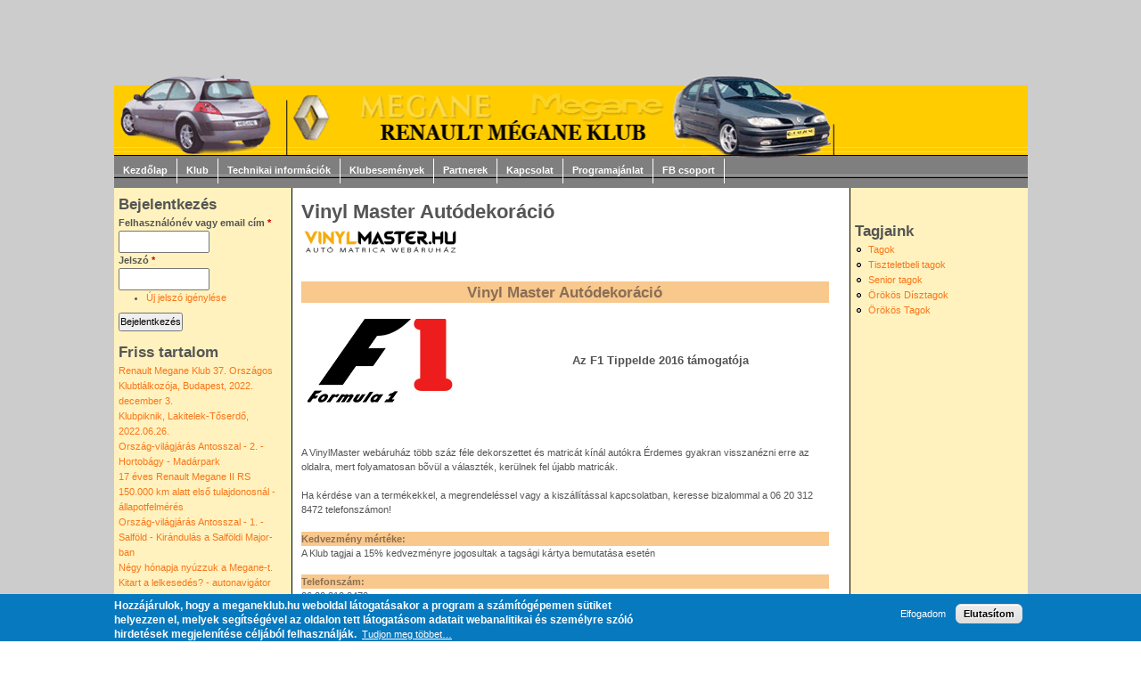

--- FILE ---
content_type: text/html; charset=utf-8
request_url: https://meganeklub.hu/partner/vinyl-master-autodekoracio
body_size: 14525
content:
﻿﻿﻿﻿<!DOCTYPE html>
<!--[if lt IE 7]><html class="lt-ie9 lt-ie8 lt-ie7" lang="hu" dir="ltr"><![endif]-->
<!--[if IE 7]><html class="lt-ie9 lt-ie8" lang="hu" dir="ltr"><![endif]-->
<!--[if IE 8]><html class="lt-ie9" lang="hu" dir="ltr"><![endif]-->
<!--[if gt IE 8]><!--><html lang="hu" dir="ltr" prefix="og: http://ogp.me/ns# content: http://purl.org/rss/1.0/modules/content/ dc: http://purl.org/dc/terms/ foaf: http://xmlns.com/foaf/0.1/ rdfs: http://www.w3.org/2000/01/rdf-schema# sioc: http://rdfs.org/sioc/ns# sioct: http://rdfs.org/sioc/types# skos: http://www.w3.org/2004/02/skos/core# xsd: http://www.w3.org/2001/XMLSchema#"><!--<![endif]-->
<head>
<meta charset="utf-8" />
<meta name="viewport" content="width=device-width, initial-scale=1.0, user-scalable=yes" />
<meta name="description" content="Vinyl Master AutódekorációAz F1 Tippelde 2016 támogatója A VinylMaster webáruház több száz féle dekorszettet és matricát kínál autókra Érdemes gyakran visszanézni erre az oldalra, mert folyamatosan bõvül a választék, kerülnek fel újabb matricák.Ha kérdése van a termékekkel, a megrendeléssel vagy a kiszállítással kapcsolatban, keresse bizalommal a 06 20 312 8472 telefonszámon!" />
<meta name="MobileOptimized" content="width" />
<meta name="HandheldFriendly" content="1" />
<meta name="apple-mobile-web-app-capable" content="yes" />
<meta name="generator" content="Drupal 7 (https://www.drupal.org)" />
<link rel="canonical" href="https://meganeklub.hu/partner/vinyl-master-autodekoracio" />
<link rel="shortlink" href="https://meganeklub.hu/node/747" />
<meta property="og:site_name" content="Renault Mégane Klub" />
<meta property="og:type" content="article" />
<meta property="og:url" content="https://meganeklub.hu/partner/vinyl-master-autodekoracio" />
<meta property="og:title" content="Vinyl Master Autódekoráció" />
<meta property="og:description" content="Vinyl Master AutódekorációAz F1 Tippelde 2016 támogatója A VinylMaster webáruház több száz féle dekorszettet és matricát kínál autókra Érdemes gyakran visszanézni erre az oldalra, mert folyamatosan bõvül a választék, kerülnek fel újabb matricák.Ha kérdése van a termékekkel, a megrendeléssel vagy a kiszállítással kapcsolatban, keresse bizalommal a 06 20 312 8472 telefonszámon!" />
<meta property="og:updated_time" content="2017-01-25T20:30:21+01:00" />
<meta property="article:published_time" content="2015-02-07T15:08:57+01:00" />
<meta property="article:modified_time" content="2017-01-25T20:30:21+01:00" />
<link rel="shortcut icon" href="https://meganeklub.hu/sites/default/files/favicon.png" type="image/png" />
<title>Vinyl Master Autódekoráció | Renault Mégane Klub</title>
<style type="text/css" media="all">
@import url("https://meganeklub.hu/modules/system/system.base.css?qs4u7m");
@import url("https://meganeklub.hu/modules/system/system.menus.css?qs4u7m");
@import url("https://meganeklub.hu/modules/system/system.messages.css?qs4u7m");
@import url("https://meganeklub.hu/modules/system/system.theme.css?qs4u7m");
</style>
<style type="text/css" media="all">
@import url("https://meganeklub.hu/sites/all/modules/views_slideshow/views_slideshow.css?qs4u7m");
</style>
<style type="text/css" media="all">
@import url("https://meganeklub.hu/sites/all/modules/simplenews/simplenews.css?qs4u7m");
@import url("https://meganeklub.hu/modules/aggregator/aggregator.css?qs4u7m");
@import url("https://meganeklub.hu/modules/book/book.css?qs4u7m");
@import url("https://meganeklub.hu/sites/all/modules/calendar/css/calendar_multiday.css?qs4u7m");
@import url("https://meganeklub.hu/modules/comment/comment.css?qs4u7m");
@import url("https://meganeklub.hu/modules/field/theme/field.css?qs4u7m");
@import url("https://meganeklub.hu/sites/all/modules/logintoboggan/logintoboggan.css?qs4u7m");
@import url("https://meganeklub.hu/modules/node/node.css?qs4u7m");
@import url("https://meganeklub.hu/modules/poll/poll.css?qs4u7m");
@import url("https://meganeklub.hu/modules/search/search.css?qs4u7m");
@import url("https://meganeklub.hu/modules/user/user.css?qs4u7m");
@import url("https://meganeklub.hu/sites/all/modules/views/css/views.css?qs4u7m");
@import url("https://meganeklub.hu/sites/all/modules/media/modules/media_wysiwyg/css/media_wysiwyg.base.css?qs4u7m");
</style>
<style type="text/css" media="all">
@import url("https://meganeklub.hu/sites/all/modules/ctools/css/ctools.css?qs4u7m");
@import url("https://meganeklub.hu/sites/all/modules/lightbox2/css/lightbox.css?qs4u7m");
@import url("https://meganeklub.hu/sites/all/modules/views_slideshow/contrib/views_slideshow_cycle/views_slideshow_cycle.css?qs4u7m");
@import url("https://meganeklub.hu/sites/all/modules/eu_cookie_compliance/css/eu_cookie_compliance.css?qs4u7m");
@import url("https://meganeklub.hu/sites/all/libraries/superfish/css/superfish.css?qs4u7m");
@import url("https://meganeklub.hu/sites/all/libraries/superfish/style/default.css?qs4u7m");
@import url("https://meganeklub.hu/sites/default/files/ctools/css/85760125e0b573c174141d9adf192778.css?qs4u7m");
</style>
<style type="text/css" media="screen">
@import url("https://meganeklub.hu/sites/all/themes/adaptivetheme/at_core/css/at.layout.css?qs4u7m");
@import url("https://meganeklub.hu/sites/all/themes/rmk/css/global.base.css?qs4u7m");
@import url("https://meganeklub.hu/sites/all/themes/rmk/css/global.styles.css?qs4u7m");
</style>
<link type="text/css" rel="stylesheet" href="https://meganeklub.hu/sites/default/files/adaptivetheme/rmk_files/rmk.responsive.layout.css?qs4u7m" media="only screen" />
<link type="text/css" rel="stylesheet" href="https://meganeklub.hu/sites/all/themes/rmk/css/responsive.custom.css?qs4u7m" media="only screen" />
<link type="text/css" rel="stylesheet" href="https://meganeklub.hu/sites/all/themes/rmk/css/responsive.smalltouch.portrait.css?qs4u7m" media="only screen and (max-width:320px)" />
<link type="text/css" rel="stylesheet" href="https://meganeklub.hu/sites/all/themes/rmk/css/responsive.smalltouch.landscape.css?qs4u7m" media="only screen and (min-width:321px) and (max-width:580px)" />
<link type="text/css" rel="stylesheet" href="https://meganeklub.hu/sites/all/themes/rmk/css/responsive.tablet.portrait.css?qs4u7m" media="only screen and (min-width:581px) and (max-width:819px)" />
<link type="text/css" rel="stylesheet" href="https://meganeklub.hu/sites/all/themes/rmk/css/responsive.tablet.landscape.css?qs4u7m" media="only screen and (min-width:820px) and (max-width:1024px)" />
<link type="text/css" rel="stylesheet" href="https://meganeklub.hu/sites/all/themes/rmk/css/responsive.desktop.css?qs4u7m" media="only screen and (min-width:1025px)" />

<!--[if lt IE 9]>
<style type="text/css" media="screen">
@import url("https://meganeklub.hu/sites/default/files/adaptivetheme/rmk_files/rmk.lt-ie9.layout.css?qs4u7m");
</style>
<![endif]-->
<script type="text/javascript" src="https://meganeklub.hu/misc/jquery.js?v=1.4.4"></script>
<script type="text/javascript" src="https://meganeklub.hu/misc/jquery-extend-3.4.0.js?v=1.4.4"></script>
<script type="text/javascript" src="https://meganeklub.hu/misc/jquery-html-prefilter-3.5.0-backport.js?v=1.4.4"></script>
<script type="text/javascript" src="https://meganeklub.hu/misc/jquery.once.js?v=1.2"></script>
<script type="text/javascript" src="https://meganeklub.hu/misc/drupal.js?qs4u7m"></script>
<script type="text/javascript" src="https://meganeklub.hu/sites/all/modules/views_slideshow/js/views_slideshow.js?v=1.0"></script>
<script type="text/javascript" src="https://meganeklub.hu/sites/all/modules/eu_cookie_compliance/js/jquery.cookie-1.4.1.min.js?v=1.4.1"></script>
<script type="text/javascript" src="https://meganeklub.hu/sites/all/modules/spamspan/spamspan.js?qs4u7m"></script>
<script type="text/javascript" src="https://meganeklub.hu/sites/default/files/languages/hu_DlO0vlE7GVj_9aGU6KfchV712ZmeurjQw-HTMdsZWyY.js?qs4u7m"></script>
<script type="text/javascript" src="https://meganeklub.hu/sites/default/files/jstimer/timer.js?qs4u7m"></script>
<script type="text/javascript" src="https://meganeklub.hu/sites/all/modules/lightbox2/js/lightbox.js?qs4u7m"></script>
<script type="text/javascript" src="https://meganeklub.hu/sites/all/libraries/jquery.cycle/jquery.cycle.all.js?qs4u7m"></script>
<script type="text/javascript" src="https://meganeklub.hu/sites/all/modules/views_slideshow/contrib/views_slideshow_cycle/js/views_slideshow_cycle.js?qs4u7m"></script>
<script type="text/javascript" src="https://meganeklub.hu/sites/all/modules/google_analytics/googleanalytics.js?qs4u7m"></script>
<script type="text/javascript">
<!--//--><![CDATA[//><!--
(function(i,s,o,g,r,a,m){i["GoogleAnalyticsObject"]=r;i[r]=i[r]||function(){(i[r].q=i[r].q||[]).push(arguments)},i[r].l=1*new Date();a=s.createElement(o),m=s.getElementsByTagName(o)[0];a.async=1;a.src=g;m.parentNode.insertBefore(a,m)})(window,document,"script","https://www.google-analytics.com/analytics.js","ga");ga("create", "UA-84710627-1", {"cookieDomain":"auto","allowLinker":true});ga("require", "linker");ga("linker:autoLink", ["meganeklub.hu","meganeclub.hu","neklub.hu"]);ga("set", "anonymizeIp", true);ga("send", "pageview");
//--><!]]>
</script>
<script type="text/javascript" src="https://meganeklub.hu/sites/all/libraries/superfish/jquery.hoverIntent.minified.js?qs4u7m"></script>
<script type="text/javascript" src="https://meganeklub.hu/sites/all/libraries/superfish/superfish.js?qs4u7m"></script>
<script type="text/javascript" src="https://meganeklub.hu/sites/all/libraries/superfish/supersubs.js?qs4u7m"></script>
<script type="text/javascript" src="https://meganeklub.hu/sites/all/modules/superfish/superfish.js?qs4u7m"></script>
<script type="text/javascript">
<!--//--><![CDATA[//><!--
jQuery.extend(Drupal.settings, {"basePath":"\/","pathPrefix":"","ajaxPageState":{"theme":"rmk","theme_token":"cREgGZsBRljRBiZnhyG2KNAXwcbPGTQo1eQbBiz5ePU","js":{"0":1,"sites\/all\/modules\/eu_cookie_compliance\/js\/eu_cookie_compliance.js":1,"misc\/jquery.js":1,"misc\/jquery-extend-3.4.0.js":1,"misc\/jquery-html-prefilter-3.5.0-backport.js":1,"misc\/jquery.once.js":1,"misc\/drupal.js":1,"sites\/all\/modules\/views_slideshow\/js\/views_slideshow.js":1,"sites\/all\/modules\/eu_cookie_compliance\/js\/jquery.cookie-1.4.1.min.js":1,"sites\/all\/modules\/spamspan\/spamspan.js":1,"public:\/\/languages\/hu_DlO0vlE7GVj_9aGU6KfchV712ZmeurjQw-HTMdsZWyY.js":1,"public:\/\/jstimer\/timer.js":1,"sites\/all\/modules\/lightbox2\/js\/lightbox.js":1,"sites\/all\/libraries\/jquery.cycle\/jquery.cycle.all.js":1,"sites\/all\/modules\/views_slideshow\/contrib\/views_slideshow_cycle\/js\/views_slideshow_cycle.js":1,"sites\/all\/modules\/google_analytics\/googleanalytics.js":1,"1":1,"sites\/all\/libraries\/superfish\/jquery.hoverIntent.minified.js":1,"sites\/all\/libraries\/superfish\/superfish.js":1,"sites\/all\/libraries\/superfish\/supersubs.js":1,"sites\/all\/modules\/superfish\/superfish.js":1},"css":{"modules\/system\/system.base.css":1,"modules\/system\/system.menus.css":1,"modules\/system\/system.messages.css":1,"modules\/system\/system.theme.css":1,"sites\/all\/modules\/views_slideshow\/views_slideshow.css":1,"sites\/all\/modules\/simplenews\/simplenews.css":1,"modules\/aggregator\/aggregator.css":1,"modules\/book\/book.css":1,"sites\/all\/modules\/calendar\/css\/calendar_multiday.css":1,"modules\/comment\/comment.css":1,"modules\/field\/theme\/field.css":1,"sites\/all\/modules\/logintoboggan\/logintoboggan.css":1,"modules\/node\/node.css":1,"modules\/poll\/poll.css":1,"modules\/search\/search.css":1,"modules\/user\/user.css":1,"sites\/all\/modules\/views\/css\/views.css":1,"sites\/all\/modules\/media\/modules\/media_wysiwyg\/css\/media_wysiwyg.base.css":1,"sites\/all\/modules\/ctools\/css\/ctools.css":1,"sites\/all\/modules\/lightbox2\/css\/lightbox.css":1,"sites\/all\/modules\/views_slideshow\/contrib\/views_slideshow_cycle\/views_slideshow_cycle.css":1,"sites\/all\/modules\/eu_cookie_compliance\/css\/eu_cookie_compliance.css":1,"sites\/all\/libraries\/superfish\/css\/superfish.css":1,"sites\/all\/libraries\/superfish\/style\/default.css":1,"public:\/\/ctools\/css\/85760125e0b573c174141d9adf192778.css":1,"sites\/all\/themes\/adaptivetheme\/at_core\/css\/at.layout.css":1,"sites\/all\/themes\/rmk\/css\/global.base.css":1,"sites\/all\/themes\/rmk\/css\/global.styles.css":1,"public:\/\/adaptivetheme\/rmk_files\/rmk.responsive.layout.css":1,"sites\/all\/themes\/rmk\/css\/responsive.custom.css":1,"sites\/all\/themes\/rmk\/css\/responsive.smalltouch.portrait.css":1,"sites\/all\/themes\/rmk\/css\/responsive.smalltouch.landscape.css":1,"sites\/all\/themes\/rmk\/css\/responsive.tablet.portrait.css":1,"sites\/all\/themes\/rmk\/css\/responsive.tablet.landscape.css":1,"sites\/all\/themes\/rmk\/css\/responsive.desktop.css":1,"public:\/\/adaptivetheme\/rmk_files\/rmk.lt-ie9.layout.css":1}},"lightbox2":{"rtl":"0","file_path":"\/(\\w\\w\/)public:\/","default_image":"\/sites\/all\/modules\/lightbox2\/images\/brokenimage.jpg","border_size":10,"font_color":"000","box_color":"fff","top_position":"","overlay_opacity":"0.8","overlay_color":"000","disable_close_click":true,"resize_sequence":0,"resize_speed":400,"fade_in_speed":400,"slide_down_speed":600,"use_alt_layout":false,"disable_resize":false,"disable_zoom":false,"force_show_nav":false,"show_caption":true,"loop_items":false,"node_link_text":"K\u00e9p r\u00e9szleteinek megtekint\u00e9se","node_link_target":false,"image_count":"K\u00e9p !current \/ !total","video_count":"Vide\u00f3: !current \/ !total","page_count":"Oldal: !current \/ !total","lite_press_x_close":"\u003Ca href=\u0022#\u0022 onclick=\u0022hideLightbox(); return FALSE;\u0022\u003E\u003Ckbd\u003Ex\u003C\/kbd\u003E\u003C\/a\u003E a bez\u00e1r\u00e1shoz","download_link_text":"","enable_login":false,"enable_contact":false,"keys_close":"c x 27","keys_previous":"p 37","keys_next":"n 39","keys_zoom":"z","keys_play_pause":"32","display_image_size":"original","image_node_sizes":"()","trigger_lightbox_classes":"","trigger_lightbox_group_classes":"","trigger_slideshow_classes":"","trigger_lightframe_classes":"","trigger_lightframe_group_classes":"","custom_class_handler":0,"custom_trigger_classes":"","disable_for_gallery_lists":true,"disable_for_acidfree_gallery_lists":true,"enable_acidfree_videos":true,"slideshow_interval":5000,"slideshow_automatic_start":true,"slideshow_automatic_exit":true,"show_play_pause":true,"pause_on_next_click":false,"pause_on_previous_click":true,"loop_slides":false,"iframe_width":600,"iframe_height":400,"iframe_border":1,"enable_video":false,"useragent":"Mozilla\/5.0 (Macintosh; Intel Mac OS X 10_15_7) AppleWebKit\/537.36 (KHTML, like Gecko) Chrome\/131.0.0.0 Safari\/537.36; ClaudeBot\/1.0; +claudebot@anthropic.com)"},"viewsSlideshow":{"slideshow-block_1":{"methods":{"goToSlide":["viewsSlideshowPager","viewsSlideshowSlideCounter","viewsSlideshowCycle"],"nextSlide":["viewsSlideshowPager","viewsSlideshowSlideCounter","viewsSlideshowCycle"],"pause":["viewsSlideshowControls","viewsSlideshowCycle"],"play":["viewsSlideshowControls","viewsSlideshowCycle"],"previousSlide":["viewsSlideshowPager","viewsSlideshowSlideCounter","viewsSlideshowCycle"],"transitionBegin":["viewsSlideshowPager","viewsSlideshowSlideCounter"],"transitionEnd":[]},"paused":0}},"viewsSlideshowCycle":{"#views_slideshow_cycle_main_slideshow-block_1":{"num_divs":20,"id_prefix":"#views_slideshow_cycle_main_","div_prefix":"#views_slideshow_cycle_div_","vss_id":"slideshow-block_1","effect":"fade","transition_advanced":0,"timeout":5000,"speed":700,"delay":0,"sync":1,"random":0,"pause":1,"pause_on_click":0,"play_on_hover":0,"action_advanced":0,"start_paused":0,"remember_slide":0,"remember_slide_days":1,"pause_in_middle":0,"pause_when_hidden":0,"pause_when_hidden_type":"full","amount_allowed_visible":"","nowrap":0,"pause_after_slideshow":0,"fixed_height":1,"items_per_slide":1,"wait_for_image_load":1,"wait_for_image_load_timeout":3000,"cleartype":0,"cleartypenobg":0,"advanced_options":"{}"}},"eu_cookie_compliance":{"cookie_policy_version":"1.0.0","popup_enabled":1,"popup_agreed_enabled":0,"popup_hide_agreed":0,"popup_clicking_confirmation":false,"popup_scrolling_confirmation":false,"popup_html_info":"\u003Cdiv class=\u0022eu-cookie-compliance-banner eu-cookie-compliance-banner-info eu-cookie-compliance-banner--opt-in\u0022\u003E\n  \u003Cdiv class=\u0022popup-content info\u0022\u003E\n    \u003Cdiv id=\u0022popup-text\u0022\u003E\n      \u003Cp\u003E\u003Cspan\u003EHozz\u00e1j\u00e1rulok, hogy a meganeklub.hu weboldal l\u00e1togat\u00e1sakor a program a sz\u00e1m\u00edt\u00f3g\u00e9pemen s\u00fctiket helyezzen el, melyek seg\u00edts\u00e9g\u00e9vel az oldalon tett l\u00e1togat\u00e1som adatait webanalitikai \u00e9s szem\u00e9lyre sz\u00f3l\u00f3 hirdet\u00e9sek megjelen\u00edt\u00e9se c\u00e9lj\u00e1b\u00f3l felhaszn\u00e1lj\u00e1k.\u00a0\u003C\/span\u003E\u003C\/p\u003E\n              \u003Cbutton type=\u0022button\u0022 class=\u0022find-more-button eu-cookie-compliance-more-button\u0022\u003ETudjon meg t\u00f6bbet\u2026\u003C\/button\u003E\n          \u003C\/div\u003E\n    \n    \u003Cdiv id=\u0022popup-buttons\u0022 class=\u0022\u0022\u003E\n      \u003Cbutton type=\u0022button\u0022 class=\u0022agree-button eu-cookie-compliance-secondary-button\u0022\u003EElfogadom\u003C\/button\u003E\n              \u003Cbutton type=\u0022button\u0022 class=\u0022decline-button eu-cookie-compliance-default-button\u0022 \u003EElutas\u00edtom\u003C\/button\u003E\n          \u003C\/div\u003E\n  \u003C\/div\u003E\n\u003C\/div\u003E","use_mobile_message":false,"mobile_popup_html_info":"\u003Cdiv class=\u0022eu-cookie-compliance-banner eu-cookie-compliance-banner-info eu-cookie-compliance-banner--opt-in\u0022\u003E\n  \u003Cdiv class=\u0022popup-content info\u0022\u003E\n    \u003Cdiv id=\u0022popup-text\u0022\u003E\n                    \u003Cbutton type=\u0022button\u0022 class=\u0022find-more-button eu-cookie-compliance-more-button\u0022\u003ETudjon meg t\u00f6bbet\u2026\u003C\/button\u003E\n          \u003C\/div\u003E\n    \n    \u003Cdiv id=\u0022popup-buttons\u0022 class=\u0022\u0022\u003E\n      \u003Cbutton type=\u0022button\u0022 class=\u0022agree-button eu-cookie-compliance-secondary-button\u0022\u003EElfogadom\u003C\/button\u003E\n              \u003Cbutton type=\u0022button\u0022 class=\u0022decline-button eu-cookie-compliance-default-button\u0022 \u003EElutas\u00edtom\u003C\/button\u003E\n          \u003C\/div\u003E\n  \u003C\/div\u003E\n\u003C\/div\u003E\n","mobile_breakpoint":"768","popup_html_agreed":"\u003Cdiv\u003E\n  \u003Cdiv class=\u0022popup-content agreed\u0022\u003E\n    \u003Cdiv id=\u0022popup-text\u0022\u003E\n      \u003Cp\u003E\u003Cspan\u003EK\u00f6sz\u00f6nj\u00fck, hogy elfogadtad a s\u00fctik haszn\u00e1lat\u00e1t.\u00a0\u00a0\u003C\/span\u003EEzt az \u00fczenetet elrejtheted.\u003C\/p\u003E\n    \u003C\/div\u003E\n    \u003Cdiv id=\u0022popup-buttons\u0022\u003E\n      \u003Cbutton type=\u0022button\u0022 class=\u0022hide-popup-button eu-cookie-compliance-hide-button\u0022\u003EElrejt\u00e9s\u003C\/button\u003E\n              \u003Cbutton type=\u0022button\u0022 class=\u0022find-more-button eu-cookie-compliance-more-button-thank-you\u0022 \u003ETov\u00e1bbi inform\u00e1ci\u00f3k\u003C\/button\u003E\n          \u003C\/div\u003E\n  \u003C\/div\u003E\n\u003C\/div\u003E","popup_use_bare_css":false,"popup_height":"auto","popup_width":"100%","popup_delay":1000,"popup_link":"\/adatkezelesi-tajekoztato","popup_link_new_window":1,"popup_position":null,"fixed_top_position":false,"popup_language":"hu","store_consent":false,"better_support_for_screen_readers":0,"reload_page":0,"domain":"","domain_all_sites":null,"popup_eu_only_js":0,"cookie_lifetime":"100","cookie_session":false,"disagree_do_not_show_popup":0,"method":"opt_in","allowed_cookies":"","withdraw_markup":"\u003Cbutton type=\u0022button\u0022 class=\u0022eu-cookie-withdraw-tab\u0022\u003EAdatv\u00e9delmi be\u00e1ll\u00edt\u00e1sok\u003C\/button\u003E\n\u003Cdiv class=\u0022eu-cookie-withdraw-banner\u0022\u003E\n  \u003Cdiv class=\u0022popup-content info\u0022\u003E\n    \u003Cdiv id=\u0022popup-text\u0022\u003E\n      \u003Cp\u003EA webhely s\u00fctiket (adatf\u00e1jlokat) haszn\u00e1l a b\u00f6ng\u00e9sz\u00e9si \u00e9lm\u00e9ny jav\u00edt\u00e1sa \u00e9rdek\u00e9ben.\u003C\/p\u003E\n\u003Cp\u003E\u00d6n enged\u00e9lyezte a s\u00fctik haszn\u00e1lat\u00e1t..\u003C\/p\u003E\n    \u003C\/div\u003E\n    \u003Cdiv id=\u0022popup-buttons\u0022\u003E\n      \u003Cbutton type=\u0022button\u0022 class=\u0022eu-cookie-withdraw-button\u0022\u003EEnged\u00e9ly visszavon\u00e1sa\u003C\/button\u003E\n    \u003C\/div\u003E\n  \u003C\/div\u003E\n\u003C\/div\u003E\n","withdraw_enabled":1,"withdraw_button_on_info_popup":false,"cookie_categories":[],"cookie_categories_details":[],"enable_save_preferences_button":true,"cookie_name":"","containing_element":"body","automatic_cookies_removal":true},"googleanalytics":{"trackOutbound":1,"trackMailto":1,"trackDownload":1,"trackDownloadExtensions":"7z|aac|arc|arj|asf|asx|avi|bin|csv|doc(x|m)?|dot(x|m)?|exe|flv|gif|gz|gzip|hqx|jar|jpe?g|js|mp(2|3|4|e?g)|mov(ie)?|msi|msp|pdf|phps|png|ppt(x|m)?|pot(x|m)?|pps(x|m)?|ppam|sld(x|m)?|thmx|qtm?|ra(m|r)?|sea|sit|tar|tgz|torrent|txt|wav|wma|wmv|wpd|xls(x|m|b)?|xlt(x|m)|xlam|xml|z|zip","trackDomainMode":2,"trackCrossDomains":["meganeklub.hu","meganeclub.hu","neklub.hu"]},"urlIsAjaxTrusted":{"\/admin\/people\/search":true,"\/partner\/vinyl-master-autodekoracio?destination=node\/747":true},"superfish":{"1":{"id":"1","sf":{"animation":{"opacity":"show"},"speed":"\u0027fast\u0027","autoArrows":false,"dropShadows":false,"disableHI":false},"plugins":{"supposition":false,"bgiframe":false,"supersubs":{"minWidth":"12","maxWidth":"27","extraWidth":1}}}},"adaptivetheme":{"rmk":{"layout_settings":{"bigscreen":"three-col-grail","tablet_landscape":"three-col-grail","tablet_portrait":"one-col-vert","smalltouch_landscape":"one-col-vert","smalltouch_portrait":"one-col-stack"},"media_query_settings":{"bigscreen":"only screen and (min-width:1025px)","tablet_landscape":"only screen and (min-width:820px) and (max-width:1024px)","tablet_portrait":"only screen and (min-width:581px) and (max-width:819px)","smalltouch_landscape":"only screen and (min-width:321px) and (max-width:580px)","smalltouch_portrait":"only screen and (max-width:320px)"}}}});
//--><!]]>
</script>
<script async src="//pagead2.googlesyndication.com/pagead/js/adsbygoogle.js"></script>
<script>
  (adsbygoogle = window.adsbygoogle || []).push({
    google_ad_client: "ca-pub-4819975761907915",
    enable_page_level_ads: true
  });
</script>
<meta property="og:url"           content="http://www.meganeklub.hu" />
	<meta property="og:type"          content="website" />
	<meta property="og:title"         content="Renault Megane Klub" />
	<meta property="og:description"   content="Magyarországi renault Megane Klub" />
	<meta property="og:image"         content="http://www.meganeklub.hu/sites/default/files/fb-fejlec.jpg" />
</head>
<!--[if lt IE 9]>
<script src="https://meganeklub.hu/sites/all/themes/adaptivetheme/at_core/scripts/html5.js?qs4u7m"></script>
<![endif]-->
</head>
<body class="html not-front not-logged-in two-sidebars page-node page-node- page-node-747 node-type-kedvezmenypartner site-name-hidden atr-7.x-3.x atv-7.x-1.1">
  <div id="skip-link" class="nocontent">
    <a href="#main-content" class="element-invisible element-focusable">Ugrás a tartalomra</a>
  </div>
    <div id="page-wrapper">
  <div id="page" class="container page">

    <!-- !Leaderboard Region -->
    
    <header id="header" class="clearfix" role="banner">

              <!-- !Branding -->
        <div id="branding" class="branding-elements clearfix">

          
                      <!-- !Site name and Slogan -->
            <div class="element-invisible h-group" id="name-and-slogan">

                              <h1 class="element-invisible" id="site-name"><a href="/" title="Kezdőlap">Renault Mégane Klub</a></h1>
              
              
            </div>
          
        </div>
      
      <!-- !Header Region -->
      <div class="region region-header"><div class="region-inner clearfix"><div id="block-block-39" class="block block-block no-title odd first last block-count-1 block-region-header block-39" ><div class="block-inner clearfix">  
  
  <div class="block-content content"><p><img rel="lightbox" src="https://meganeklub.hu/sites/default/files/fejlec_uj.gif" alt="Renault Megane Klub" title="Renault Megane Klub" style="display: block; margin-left: auto; margin-right: auto;" /></p>
</div>
  </div></div></div></div>
    </header>

    <!-- !Navigation -->
    <div id="menu-bar" class="nav clearfix"><nav id="block-superfish-1" class="block block-superfish no-title menu-wrapper menu-bar-wrapper clearfix odd first last block-count-2 block-region-menu-bar block-1" >  
  
  <ul id="superfish-1" class="menu sf-menu sf-main-menu sf-horizontal sf-style-default sf-total-items-8 sf-parent-items-4 sf-single-items-4 rmk-main-ul"><li id="menu-739-1" class="first odd sf-item-1 sf-depth-1 rmk-list-item sf-no-children"><a href="/kezdolap" title="Kezdőlap" class="sf-depth-1 rmk-hyperlinks">Kezdőlap</a></li><li id="menu-1282-1" class="middle even sf-item-2 sf-depth-1 rmk-list-item sf-total-children-10 sf-parent-children-1 sf-single-children-9 menuparent"><a href="/" title="" class="sf-depth-1 rmk-hyperlinks menuparent">Klub</a><ul><li id="menu-1281-1" class="first odd sf-item-1 sf-depth-2 rmk-list-item sf-no-children"><a href="/index.php%3FA-Klub-tortenete" title="Klub története" class="sf-depth-2 rmk-hyperlinks">Klub története</a></li><li id="menu-1280-1" class="middle even sf-item-2 sf-depth-2 rmk-list-item sf-no-children"><a href="/klub/alapszabaly" title="Alapszabály" class="sf-depth-2 rmk-hyperlinks">Alapszabály</a></li><li id="menu-4458-1" class="middle odd sf-item-3 sf-depth-2 rmk-list-item sf-no-children"><a href="/regisztracio" title="Regisztráció" class="sf-depth-2 rmk-hyperlinks">Regisztráció</a></li><li id="menu-1293-1" class="middle even sf-item-4 sf-depth-2 rmk-list-item sf-no-children"><a href="/tagsagi-kartya-informaciok" title="Tagsági kártya információk" class="sf-depth-2 rmk-hyperlinks">Tagsági kártya információk</a></li><li id="menu-1296-1" class="middle odd sf-item-5 sf-depth-2 rmk-list-item sf-no-children"><a href="/klubtagok-irasai" title="Klubtagok írásai" class="sf-depth-2 rmk-hyperlinks">Klubtagok írásai</a></li><li id="menu-7432-1" class="middle even sf-item-6 sf-depth-2 rmk-list-item sf-no-children"><a href="/klub-a-mediaban" title="Klub a médiában" class="sf-depth-2 rmk-hyperlinks">Klub a médiában</a></li><li id="menu-1294-1" class="middle odd sf-item-7 sf-depth-2 rmk-list-item sf-no-children"><a href="/felelossegvallalasi-nyilatkozat" title="Felelősségvállalási nyilatkozat" class="sf-depth-2 rmk-hyperlinks">Felelősségvállalási nyilatkozat</a></li><li id="menu-3752-1" class="middle even sf-item-8 sf-depth-2 rmk-list-item sf-total-children-1 sf-parent-children-1 sf-single-children-0 menuparent"><a href="/" title="" class="sf-depth-2 rmk-hyperlinks menuparent">Játék</a><ul><li id="menu-3753-1" class="firstandlast odd sf-item-1 sf-depth-3 rmk-list-item sf-total-children-1 sf-parent-children-0 sf-single-children-1 menuparent"><a href="/" title="" class="sf-depth-3 rmk-hyperlinks menuparent">F1 tippelde</a><ul><li id="menu-1379-1" class="firstandlast odd sf-item-1 sf-depth-4 rmk-list-item sf-no-children"><a href="/f1-tippelde" class="sf-depth-4 rmk-hyperlinks">Tipp leadása</a></li></ul></li></ul></li><li id="menu-4443-1" class="middle odd sf-item-9 sf-depth-2 rmk-list-item sf-no-children"><a href="/urlap/klubmatrica-rendeles" title="Klubmatrica rendelés" class="sf-depth-2 rmk-hyperlinks">Klubmatrica rendelés</a></li><li id="menu-8509-1" class="last even sf-item-10 sf-depth-2 rmk-list-item sf-no-children"><a href="/nyeremenyakcio-uj-tagok-es-tagsagukat-megujito-tagok-reszere" class="sf-depth-2 rmk-hyperlinks">Nyereményakció</a></li></ul></li><li id="menu-736-1" class="middle odd sf-item-3 sf-depth-1 rmk-list-item sf-total-children-10 sf-parent-children-0 sf-single-children-10 menuparent"><a href="/" title="Technikai információk" class="sf-depth-1 rmk-hyperlinks menuparent">Technikai információk</a><ul><li id="menu-2139-1" class="first odd sf-item-1 sf-depth-2 rmk-list-item sf-no-children"><a href="/technika/tippek-trukkok" title="Tippek-trükkök" class="sf-depth-2 rmk-hyperlinks">Tippek-trükkök</a></li><li id="menu-5162-1" class="middle even sf-item-2 sf-depth-2 rmk-list-item sf-no-children"><a href="/technika/hibak-megoldasok" title="Hibák-megoldások" class="sf-depth-2 rmk-hyperlinks">Hibák-megoldások</a></li><li id="menu-2142-1" class="middle odd sf-item-3 sf-depth-2 rmk-list-item sf-no-children"><a href="/technika/karbantartas" title="Karbantartás" class="sf-depth-2 rmk-hyperlinks">Karbantartás</a></li><li id="menu-2138-1" class="middle even sf-item-4 sf-depth-2 rmk-list-item sf-no-children"><a href="/technika/megane-i" title="Megane I technikai cikkek" class="sf-depth-2 rmk-hyperlinks">Megane I</a></li><li id="menu-2140-1" class="middle odd sf-item-5 sf-depth-2 rmk-list-item sf-no-children"><a href="/technika/megane-ii" title="Megane II technikai cikkek" class="sf-depth-2 rmk-hyperlinks">Megane II</a></li><li id="menu-2141-1" class="middle even sf-item-6 sf-depth-2 rmk-list-item sf-no-children"><a href="/technika/megane-iii" title="Megane III technikai cikkek" class="sf-depth-2 rmk-hyperlinks">Megane III</a></li><li id="menu-7292-1" class="middle odd sf-item-7 sf-depth-2 rmk-list-item sf-no-children"><a href="/technika/megane-iv" title="Megane IV technikai cikkek" class="sf-depth-2 rmk-hyperlinks">Megane IV</a></li><li id="menu-9049-1" class="middle even sf-item-8 sf-depth-2 rmk-list-item sf-no-children"><a href="/technika/f1-renault" title="Renault F1 cikkek" class="sf-depth-2 rmk-hyperlinks">Forma 1</a></li><li id="menu-2946-1" class="middle odd sf-item-9 sf-depth-2 rmk-list-item sf-no-children"><a href="/technika/kiegeszitok-felszerelesek" title="Kiegészítők - felszerelések" class="sf-depth-2 rmk-hyperlinks">Kiegészítők - felszerelések</a></li><li id="menu-2960-1" class="last even sf-item-10 sf-depth-2 rmk-list-item sf-no-children"><a href="/technika/muszaki-informaciok" title="Műszaki adatok" class="sf-depth-2 rmk-hyperlinks">Műszaki adatok</a></li></ul></li><li id="menu-1585-1" class="middle even sf-item-4 sf-depth-1 rmk-list-item sf-total-children-7 sf-parent-children-0 sf-single-children-7 menuparent"><a href="/klubesemenyek" class="sf-depth-1 rmk-hyperlinks menuparent">Klubesemények</a><ul><li id="menu-3083-1" class="first odd sf-item-1 sf-depth-2 rmk-list-item sf-no-children"><a href="/klubesemenyek/kirandulasok" title="Kirándulások" class="sf-depth-2 rmk-hyperlinks">Kirándulások</a></li><li id="menu-3084-1" class="middle even sf-item-2 sf-depth-2 rmk-list-item sf-no-children"><a href="/klubesemenyek/nyaralasok" title="Klubnyaralások" class="sf-depth-2 rmk-hyperlinks">Klubnyaralások</a></li><li id="menu-1588-1" class="middle odd sf-item-3 sf-depth-2 rmk-list-item sf-no-children"><a href="/klubesemenyek/klubtalalkozok" title="Klubtalálkozók" class="sf-depth-2 rmk-hyperlinks">Klubtalálkozók</a></li><li id="menu-3082-1" class="middle even sf-item-4 sf-depth-2 rmk-list-item sf-no-children"><a href="/klubesemenyek/minitalik" title="Minitalik" class="sf-depth-2 rmk-hyperlinks">Minitalik</a></li><li id="menu-3085-1" class="middle odd sf-item-5 sf-depth-2 rmk-list-item sf-no-children"><a href="/klubesemenyek/piknikek" title="Piknikek" class="sf-depth-2 rmk-hyperlinks">Piknikek</a></li><li id="menu-1589-1" class="middle even sf-item-6 sf-depth-2 rmk-list-item sf-no-children"><a href="/klubesemenyek/szuletesnap" title="Születésnap" class="sf-depth-2 rmk-hyperlinks">Születésnap</a></li><li id="menu-12362-1" class="last odd sf-item-7 sf-depth-2 rmk-list-item sf-no-children"><a href="/klubesemenyek/egyeb-esemenyek" title="Egyéb események" class="sf-depth-2 rmk-hyperlinks">Egyéb események</a></li></ul></li><li id="menu-3773-1" class="middle odd sf-item-5 sf-depth-1 rmk-list-item sf-total-children-6 sf-parent-children-0 sf-single-children-6 menuparent"><a href="/" title="" class="sf-depth-1 rmk-hyperlinks menuparent">Partnerek</a><ul><li id="menu-7291-1" class="first odd sf-item-1 sf-depth-2 rmk-list-item sf-no-children"><a href="/legyen-az-cege-megane-klub-partnere" class="sf-depth-2 rmk-hyperlinks">Legyen az Ön cége is a Megane Klub partnere</a></li><li id="menu-3775-1" class="middle even sf-item-2 sf-depth-2 rmk-list-item sf-no-children"><a href="/autoalkatresz-tuning" title="Autóalkatrész, tuning" class="sf-depth-2 rmk-hyperlinks">Autóalkatrész, tuning</a></li><li id="menu-3776-1" class="middle odd sf-item-3 sf-depth-2 rmk-list-item sf-no-children"><a href="/jogi-tanacsadas" title="Jogi tanácsadás" class="sf-depth-2 rmk-hyperlinks">Jogi tanácsadás</a></li><li id="menu-3774-1" class="middle even sf-item-4 sf-depth-2 rmk-list-item sf-no-children"><a href="/szervizek-automentes" title="Szervizek, autómentés" class="sf-depth-2 rmk-hyperlinks">Szervizek, autómentés</a></li><li id="menu-3777-1" class="middle odd sf-item-5 sf-depth-2 rmk-list-item sf-no-children"><a href="/szallas-vendeglatas" title="Szállás, vendéglátás" class="sf-depth-2 rmk-hyperlinks">Szállás, vendéglátás</a></li><li id="menu-3892-1" class="last even sf-item-6 sf-depth-2 rmk-list-item sf-no-children"><a href="/hazepites-lakasfelszereles" title="Házépítés, lakásfelszerelés" class="sf-depth-2 rmk-hyperlinks">Házépítés, lakásfelszerelés</a></li></ul></li><li id="menu-738-1" class="middle even sf-item-6 sf-depth-1 rmk-list-item sf-no-children"><a href="/ugyfelszolgalat" title="Ügyfélszolgálat" class="sf-depth-1 rmk-hyperlinks">Kapcsolat</a></li><li id="menu-1619-1" class="middle odd sf-item-7 sf-depth-1 rmk-list-item sf-no-children"><a href="/programajanlat" title="Programajánlat" class="sf-depth-1 rmk-hyperlinks">Programajánlat</a></li><li id="menu-11035-1" class="last even sf-item-8 sf-depth-1 rmk-list-item sf-no-children"><a href="/rmk-facebook-csoport" title="Facebook-csoport" class="sf-depth-1 rmk-hyperlinks">FB csoport</a></li></ul>
  </nav></div>        
    <!-- !Breadcrumbs -->
    
    <!-- !Messages and Help -->
        
    <!-- !Secondary Content Region -->
    
    <div id="columns" class="columns clearfix">
      <main id="content-column" class="content-column" role="main">
        <div class="content-inner">

          <!-- !Highlighted region -->
          
          <section id="main-content">

            
            <!-- !Main Content Header -->
                          <header id="main-content-header" class="clearfix">

                                  <h1 id="page-title">
                    Vinyl Master Autódekoráció                  </h1>
                
                
              </header>
            
            <!-- !Main Content -->
                          <div id="content" class="region">
                <div id="block-system-main" class="block block-system no-title odd first block-count-3 block-region-content block-main" >  
  
  <article id="node-747" class="node node-kedvezmenypartner node-promoted article odd node-full clearfix" about="/partner/vinyl-master-autodekoracio" typeof="sioc:Item foaf:Document" role="article">
  
  
  
  <div class="node-content">
    <div class="field field-name-field-partnerlogo field-type-image field-label-hidden view-mode-full"><div class="field-items"><figure class="clearfix field-item even"><img typeof="foaf:Image" class="image-style-180-as" src="https://meganeklub.hu/sites/default/files/styles/180-as/public/vynilmaster.png?itok=M2GZJ1wQ" width="180" height="48" alt="" /></figure></div></div><div class="field field-name-body field-type-text-with-summary field-label-hidden view-mode-full"><div class="field-items"><div class="field-item even" property="content:encoded"><h2 style="text-align: center;">Vinyl Master Autódekoráció</h2>
<table style="border-width: 0;" border="0">
<tbody style="border-width: 0;">
<tr style="border-width: 0;">
<td style="border-width: 0;"><img rel="lightbox" src="https://meganeklub.hu/sites/default/files/f1_logo_s.jpg" alt="F1 Tippelde 2016 szponzor" title="F1 Tippelde 2016 szponzor" width="200" height="94" /></td>
<td style="border-width: 0;"><span style="font-size: small;"><strong>Az F1 Tippelde 2016 támogatója</strong></span></td>
</tr>
</tbody>
</table>
<p> </p>
<p>A VinylMaster webáruház több száz féle dekorszettet és matricát kínál autókra Érdemes gyakran visszanézni erre az oldalra, mert folyamatosan bõvül a választék, kerülnek fel újabb matricák.</p>
<p>Ha kérdése van a termékekkel, a megrendeléssel vagy a kiszállítással kapcsolatban, keresse bizalommal a 06 20 312 8472 telefonszámon!</p>
</div></div></div><section class="field field-name-field-kedvezmeny-merteke field-type-text field-label-above view-mode-full"><h2 class="field-label">Kedvezmény mértéke:&nbsp;</h2><div class="field-items"><div class="field-item even"><p>A Klub tagjai a 15% kedvezményre jogosultak a tagsági kártya bemutatása esetén</p>
</div></div></section><section class="field field-name-field-partnertelefonszam field-type-text field-label-above view-mode-full"><h2 class="field-label">Telefonszám:&nbsp;</h2><div class="field-items"><div class="field-item even">06 20 312 8472</div></div></section><section class="field field-name-field-partnere-mail field-type-email field-label-above view-mode-full"><h2 class="field-label">E-mail:&nbsp;</h2><div class="field-items"><div class="field-item even"><span class="spamspan"><span class="u">info</span> [at] <span class="d">vinylmaster.hu</span></span></div></div></section><section class="field field-name-field-weboldal field-type-link-field field-label-above view-mode-full"><h2 class="field-label">Weboldal:&nbsp;</h2><div class="field-items"><div class="field-item even"><a href="http://www.vinylmaster.hu">http://www.vinylmaster.hu</a></div></div></section>  </div>

  
  
  <span property="dc:title" content="Vinyl Master Autódekoráció" class="rdf-meta element-hidden"></span></article>

  </div><div id="block-block-33" class="block block-block no-title even block-count-4 block-region-content block-33" >  
  
  <div style="width: 95%"><script async src="//pagead2.googlesyndication.com/pagead/js/adsbygoogle.js"></script>
<!-- Meganeklub 1 -->
<ins class="adsbygoogle"
     style="display:block"
     data-ad-client="ca-pub-4819975761907915"
     data-ad-slot="9021285388"
     data-ad-format="auto"></ins>
<script>
(adsbygoogle = window.adsbygoogle || []).push({});
</script></div>

  </div><div id="block-block-36" class="block block-block no-title odd last block-count-5 block-region-content block-36" >  
  
  <script type="text/javascript">// <![CDATA[
(function(d, s, id) {
  var js, fjs = d.getElementsByTagName(s)[0];
  if (d.getElementById(id)) return;
  js = d.createElement(s); js.id = id;
  js.src = "//connect.facebook.net/hu_HU/all.js#xfbml=1";
  fjs.parentNode.insertBefore(js, fjs);
}(document, 'script', 'facebook-jssdk'));
// ]]></script>

<div class="fb-like-box" data-href="https://www.facebook.com/meganeklub/" data-width="600"  data-show-faces="true" data-stream="false" data-header="true"></div>
  </div>              </div>
            
            <!-- !Feed Icons -->
            
            
          </section><!-- /end #main-content -->

          <!-- !Content Aside Region-->
          
        </div><!-- /end .content-inner -->
      </main><!-- /end #content-column -->

      <!-- !Sidebar Regions -->
      <div class="region region-sidebar-first sidebar"><div class="region-inner clearfix"><section id="block-user-login" class="block block-user odd first block-count-6 block-region-sidebar-first block-login"  role="form"><div class="block-inner clearfix">  
      <h2 class="block-title">Bejelentkezés</h2>
  
  <div class="block-content content"><form action="/partner/vinyl-master-autodekoracio?destination=node/747" method="post" id="user-login-form" accept-charset="UTF-8"><div><div class="form-item form-type-textfield form-item-name">
  <label for="edit-name">Felhasználónév vagy email cím <span class="form-required" title="Szükséges mező.">*</span></label>
 <input type="text" id="edit-name" name="name" value="" size="15" maxlength="60" class="form-text required" />
</div>
<div class="form-item form-type-password form-item-pass">
  <label for="edit-pass">Jelszó <span class="form-required" title="Szükséges mező.">*</span></label>
 <input type="password" id="edit-pass" name="pass" size="15" maxlength="128" class="form-text required" />
</div>
<div class="item-list"><ul><li class="even first last"><a href="/user/password" title="Új jelszó igénylése e-mailben.">Új jelszó igénylése</a></li></ul></div><input type="hidden" name="form_build_id" value="form-CxQcBbG4otrm6-B5ga69N3C7e64Xuvwu6C0GijGHpsM" />
<input type="hidden" name="form_id" value="user_login_block" />
<div class="form-actions form-wrapper" id="edit-actions"><input type="submit" id="edit-submit" name="op" value="Bejelentkezés" class="form-submit" /></div></div></form></div>
  </div></section><section id="block-views-friss-tartalom-block" class="block block-views even block-count-7 block-region-sidebar-first block-friss-tartalom-block" ><div class="block-inner clearfix">  
      <h2 class="block-title">Friss tartalom</h2>
  
  <div class="block-content content"><div class="view view-friss-tartalom view-id-friss_tartalom view-display-id-block view-dom-id-e6419ea2106e1825473cea0592f395b7">
        
  
  
      <div class="view-content">
        <div class="views-row views-row-1 views-row-odd views-row-first">
      
  <div class="views-field views-field-title">        <span class="field-content"><a href="/esemeny/renault-megane-klub-37-orszagos-klubtlalkozoja-budapest-2022-december-3">Renault Megane Klub 37. Országos Klubtlálkozója, Budapest, 2022. december 3.</a></span>  </div>  </div>
  <div class="views-row views-row-2 views-row-even">
      
  <div class="views-field views-field-title">        <span class="field-content"><a href="/esemeny/klubpiknik-lakitelek-toserdo-20220626">Klubpiknik, Lakitelek-Tőserdő, 2022.06.26.</a></span>  </div>  </div>
  <div class="views-row views-row-3 views-row-odd">
      
  <div class="views-field views-field-title">        <span class="field-content"><a href="/tagi-iras/orszag-vilagjaras-antosszal-2-hortobagy-madarpark">Ország-világjárás Antosszal - 2. - Hortobágy - Madárpark</a></span>  </div>  </div>
  <div class="views-row views-row-4 views-row-even">
      
  <div class="views-field views-field-title">        <span class="field-content"><a href="/technika/17-eves-renault-megane-ii-rs-150000-km-alatt-elso-tulajdonosnal-allapotfelmeres">17 éves Renault Megane II RS 150.000 km alatt első tulajdonosnál - állapotfelmérés </a></span>  </div>  </div>
  <div class="views-row views-row-5 views-row-odd">
      
  <div class="views-field views-field-title">        <span class="field-content"><a href="/tagi-iras/orszag-vilagjaras-antosszal-1-salfold-kirandulas-salfoldi-major-ban">Ország-világjárás Antosszal - 1. - Salföld - Kirándulás a Salföldi Major-ban</a></span>  </div>  </div>
  <div class="views-row views-row-6 views-row-even">
      
  <div class="views-field views-field-title">        <span class="field-content"><a href="/technika/negy-honapja-nyuzzuk-megane-t-kitart-lelkesedes-autonavigator-20210217">Négy hónapja nyúzzuk a Megane-t. Kitart a lelkesedés? - autonavigátor 2021.02.17</a></span>  </div>  </div>
  <div class="views-row views-row-7 views-row-odd">
      
  <div class="views-field views-field-title">        <span class="field-content"><a href="/technika/hosszu-tavra-jo-lehet-renault-megane-tce-140-autonavigator-20201029"> Hosszú távra is jó lehet? – Renault Megane TCe 140- autonavigátor 2020.10.29</a></span>  </div>  </div>
  <div class="views-row views-row-8 views-row-even">
      
  <div class="views-field views-field-title">        <span class="field-content"><a href="/technika/2-dines-fejegyseg-beepitese-video">2 dines fejegység beépítése - videó</a></span>  </div>  </div>
  <div class="views-row views-row-9 views-row-odd">
      
  <div class="views-field views-field-title">        <span class="field-content"><a href="/video/renault-megane-evision-new-cmf-ev-modular-electric-platform-and-powertrai">Renault Megane eVision – The new CMF-EV Modular Electric Platform and Powertrai</a></span>  </div>  </div>
  <div class="views-row views-row-10 views-row-even views-row-last">
      
  <div class="views-field views-field-title">        <span class="field-content"><a href="/video/all-new-2021-renault-megane-evision-next-electric-megane">All New 2021 Renault Megane eVision - the next electric Megane</a></span>  </div>  </div>
    </div>
  
  
  
  
  
  
</div></div>
  </div></section><nav id="block-menu-menu-f1-tippelde-2014" class="block block-menu odd block-count-8 block-region-sidebar-first block-menu-f1-tippelde-2014"  role="navigation"><div class="block-inner clearfix">  
      <h2 class="block-title">F1 tippelde</h2>
  
  <div class="block-content content"><ul class="menu clearfix"><li class="first leaf menu-depth-1 menu-item-4103"><a href="/f1-tippelde-tabella" title="F1 tippelde tabella">F1 tippelde tabella</a></li><li class="collapsed menu-depth-1 menu-item-4312"><a href="/f1-tippelde-jatek-korabbi-forduloi">Korábbi évek tabellái</a></li><li class="collapsed menu-depth-1 menu-item-1488"><a href="/futam-eredmenyek">Futam eredmények</a></li><li class="last leaf menu-depth-1 menu-item-21892"><a href="/futamok-2014/katar-nagydij-lusail" title="Katar Nagydíj (Lusail)">Katar Nagydíj (Lusail)</a></li></ul></div>
  </div></nav><div id="block-views-f1-tamogato-block" class="block block-views no-title even block-count-9 block-region-sidebar-first block-f1-tamogato-block" ><div class="block-inner clearfix">  
  
  <div class="block-content content"><div class="view view-f1-tamogato view-id-f1_tamogato view-display-id-block view-dom-id-4bb4b8e3cb7c73e39a68baad2f659fa8">
            <div class="view-header">
      <p>F1 Tippelde játék támogatói:</p>
    </div>
  
  
  
      <div class="view-content">
        <div class="views-row views-row-1 views-row-odd views-row-first">
      
  <div class="views-field views-field-field-logo-blokkban">        <div class="field-content"><a href="/partner/millers-oils"><img typeof="foaf:Image" class="image-style-none" src="https://meganeklub.hu/sites/default/files/millersoil_0.jpg" width="832" height="804" alt="" /></a></div>  </div>  </div>
  <div class="views-row views-row-2 views-row-even">
      
  <div class="views-field views-field-field-logo-blokkban">        <div class="field-content"><a href="/partner/fansbrands-eredeti-f1-ruhak-ajandektargyak"><img typeof="foaf:Image" class="image-style-none" src="https://meganeklub.hu/sites/default/files/fansbrands_2018_512_2.png" width="512" height="512" alt="" /></a></div>  </div>  </div>
  <div class="views-row views-row-3 views-row-odd views-row-last">
      
  <div class="views-field views-field-field-logo-blokkban">        <div class="field-content"><a href="/partner/new-duett-kft-autoriasztok-telefon-hihangositok-mobil-multimedia-gps-rendszerek"><img typeof="foaf:Image" class="image-style-none" src="https://meganeklub.hu/sites/default/files/duett_180.jpg" width="180" height="81" alt="" /></a></div>  </div>  </div>
    </div>
  
  
  
  
  
  
</div></div>
  </div></div><div id="block-views-slideshow-block" class="block block-views no-title odd block-count-10 block-region-sidebar-first block-slideshow-block" ><div class="block-inner clearfix">  
  
  <div class="block-content content"><div class="view view-slideshow view-id-slideshow view-display-id-block view-dom-id-4cc44bfd87e9207f2dad9e48ffa18504">
        
  
  
      <div class="view-content">
      
  <div class="skin-default">
    
    <div id="views_slideshow_cycle_main_slideshow-block_1" class="views_slideshow_cycle_main views_slideshow_main"><div id="views_slideshow_cycle_teaser_section_slideshow-block_1" class="views-slideshow-cycle-main-frame views_slideshow_cycle_teaser_section">
  <div id="views_slideshow_cycle_div_slideshow-block_1_0" class="views-slideshow-cycle-main-frame-row views_slideshow_cycle_slide views_slideshow_slide views-row-1 views-row-first views-row-odd" >
  <div class="views-slideshow-cycle-main-frame-row-item views-row views-row-0 views-row-odd views-row-first">
  </div>
</div>
<div id="views_slideshow_cycle_div_slideshow-block_1_1" class="views-slideshow-cycle-main-frame-row views_slideshow_cycle_slide views_slideshow_slide views-row-2 views_slideshow_cycle_hidden views-row-even" >
  <div class="views-slideshow-cycle-main-frame-row-item views-row views-row-0 views-row-odd">
  </div>
</div>
<div id="views_slideshow_cycle_div_slideshow-block_1_2" class="views-slideshow-cycle-main-frame-row views_slideshow_cycle_slide views_slideshow_slide views-row-3 views_slideshow_cycle_hidden views-row-odd" >
  <div class="views-slideshow-cycle-main-frame-row-item views-row views-row-0 views-row-odd">
  </div>
</div>
<div id="views_slideshow_cycle_div_slideshow-block_1_3" class="views-slideshow-cycle-main-frame-row views_slideshow_cycle_slide views_slideshow_slide views-row-4 views_slideshow_cycle_hidden views-row-even" >
  <div class="views-slideshow-cycle-main-frame-row-item views-row views-row-0 views-row-odd">
  </div>
</div>
<div id="views_slideshow_cycle_div_slideshow-block_1_4" class="views-slideshow-cycle-main-frame-row views_slideshow_cycle_slide views_slideshow_slide views-row-5 views_slideshow_cycle_hidden views-row-odd" >
  <div class="views-slideshow-cycle-main-frame-row-item views-row views-row-0 views-row-odd">
  </div>
</div>
<div id="views_slideshow_cycle_div_slideshow-block_1_5" class="views-slideshow-cycle-main-frame-row views_slideshow_cycle_slide views_slideshow_slide views-row-6 views_slideshow_cycle_hidden views-row-even" >
  <div class="views-slideshow-cycle-main-frame-row-item views-row views-row-0 views-row-odd">
  </div>
</div>
<div id="views_slideshow_cycle_div_slideshow-block_1_6" class="views-slideshow-cycle-main-frame-row views_slideshow_cycle_slide views_slideshow_slide views-row-7 views_slideshow_cycle_hidden views-row-odd" >
  <div class="views-slideshow-cycle-main-frame-row-item views-row views-row-0 views-row-odd">
  </div>
</div>
<div id="views_slideshow_cycle_div_slideshow-block_1_7" class="views-slideshow-cycle-main-frame-row views_slideshow_cycle_slide views_slideshow_slide views-row-8 views_slideshow_cycle_hidden views-row-even" >
  <div class="views-slideshow-cycle-main-frame-row-item views-row views-row-0 views-row-odd">
  </div>
</div>
<div id="views_slideshow_cycle_div_slideshow-block_1_8" class="views-slideshow-cycle-main-frame-row views_slideshow_cycle_slide views_slideshow_slide views-row-9 views_slideshow_cycle_hidden views-row-odd" >
  <div class="views-slideshow-cycle-main-frame-row-item views-row views-row-0 views-row-odd">
  </div>
</div>
<div id="views_slideshow_cycle_div_slideshow-block_1_9" class="views-slideshow-cycle-main-frame-row views_slideshow_cycle_slide views_slideshow_slide views-row-10 views_slideshow_cycle_hidden views-row-even" >
  <div class="views-slideshow-cycle-main-frame-row-item views-row views-row-0 views-row-odd">
  </div>
</div>
<div id="views_slideshow_cycle_div_slideshow-block_1_10" class="views-slideshow-cycle-main-frame-row views_slideshow_cycle_slide views_slideshow_slide views-row-11 views_slideshow_cycle_hidden views-row-odd" >
  <div class="views-slideshow-cycle-main-frame-row-item views-row views-row-0 views-row-odd">
  </div>
</div>
<div id="views_slideshow_cycle_div_slideshow-block_1_11" class="views-slideshow-cycle-main-frame-row views_slideshow_cycle_slide views_slideshow_slide views-row-12 views_slideshow_cycle_hidden views-row-even" >
  <div class="views-slideshow-cycle-main-frame-row-item views-row views-row-0 views-row-odd">
  </div>
</div>
<div id="views_slideshow_cycle_div_slideshow-block_1_12" class="views-slideshow-cycle-main-frame-row views_slideshow_cycle_slide views_slideshow_slide views-row-13 views_slideshow_cycle_hidden views-row-odd" >
  <div class="views-slideshow-cycle-main-frame-row-item views-row views-row-0 views-row-odd">
  </div>
</div>
<div id="views_slideshow_cycle_div_slideshow-block_1_13" class="views-slideshow-cycle-main-frame-row views_slideshow_cycle_slide views_slideshow_slide views-row-14 views_slideshow_cycle_hidden views-row-even" >
  <div class="views-slideshow-cycle-main-frame-row-item views-row views-row-0 views-row-odd">
  </div>
</div>
<div id="views_slideshow_cycle_div_slideshow-block_1_14" class="views-slideshow-cycle-main-frame-row views_slideshow_cycle_slide views_slideshow_slide views-row-15 views_slideshow_cycle_hidden views-row-odd" >
  <div class="views-slideshow-cycle-main-frame-row-item views-row views-row-0 views-row-odd">
  </div>
</div>
<div id="views_slideshow_cycle_div_slideshow-block_1_15" class="views-slideshow-cycle-main-frame-row views_slideshow_cycle_slide views_slideshow_slide views-row-16 views_slideshow_cycle_hidden views-row-even" >
  <div class="views-slideshow-cycle-main-frame-row-item views-row views-row-0 views-row-odd">
  </div>
</div>
<div id="views_slideshow_cycle_div_slideshow-block_1_16" class="views-slideshow-cycle-main-frame-row views_slideshow_cycle_slide views_slideshow_slide views-row-17 views_slideshow_cycle_hidden views-row-odd" >
  <div class="views-slideshow-cycle-main-frame-row-item views-row views-row-0 views-row-odd">
  </div>
</div>
<div id="views_slideshow_cycle_div_slideshow-block_1_17" class="views-slideshow-cycle-main-frame-row views_slideshow_cycle_slide views_slideshow_slide views-row-18 views_slideshow_cycle_hidden views-row-even" >
  <div class="views-slideshow-cycle-main-frame-row-item views-row views-row-0 views-row-odd">
  </div>
</div>
<div id="views_slideshow_cycle_div_slideshow-block_1_18" class="views-slideshow-cycle-main-frame-row views_slideshow_cycle_slide views_slideshow_slide views-row-19 views_slideshow_cycle_hidden views-row-odd" >
  <div class="views-slideshow-cycle-main-frame-row-item views-row views-row-0 views-row-odd">
  </div>
</div>
<div id="views_slideshow_cycle_div_slideshow-block_1_19" class="views-slideshow-cycle-main-frame-row views_slideshow_cycle_slide views_slideshow_slide views-row-20 views_slideshow_cycle_hidden views-row-last views-row-even" >
  <div class="views-slideshow-cycle-main-frame-row-item views-row views-row-0 views-row-odd">
  </div>
</div>
</div>
</div>
      </div>
    </div>
  
  
  
  
  
  
</div></div>
  </div></div><div id="block-views-erdekes-videok-block" class="block block-views no-title even last block-count-11 block-region-sidebar-first block-erdekes-videok-block" ><div class="block-inner clearfix">  
  
  <div class="block-content content"><div class="view view-erdekes-videok view-id-erdekes_videok view-display-id-block view-dom-id-236739ea38a5df5202f6af7ca9fb0f76">
        
  
  
      <div class="view-content">
        <div class="views-row views-row-1 views-row-odd views-row-first views-row-last">
      
  <div class="views-field views-field-title">        <span class="field-content"><a href="/new-renault-megane-2016-review-return-form-renault">New Renault Megane 2016 review: is this a return to form for Renault?</a></span>  </div>  
  <div class="views-field views-field-field-video">        <div class="field-content"><a href="/new-renault-megane-2016-review-return-form-renault"><div id="file-18198" class="file file-video file-video-youtube">

        <h2 class="element-invisible"><a href="/file/18198">New Renault Megane 2016 review: is this a return to form for Renault?</a></h2>
    
  
  <div class="content">
    <div class="media-youtube-video media-youtube-1">
  <iframe class="media-youtube-player" width="640" height="390" title="New Renault Megane 2016 review: is this a return to form for Renault?" src="https://www.youtube.com/embed/HucYf4vWEEc?wmode=opaque&controls=&rel=0" name="New Renault Megane 2016 review: is this a return to form for Renault?" frameborder="0" allowfullscreen>Video of New Renault Megane 2016 review: is this a return to form for Renault?</iframe>
</div>
  </div>

  
</div>
</a></div>  </div>  
  <div class="views-field views-field-nothing">        <span class="field-content"><a href="/erdekes-videok">További videók</a></span>  </div>  </div>
    </div>
  
  
  
  
  
  
</div></div>
  </div></div></div></div>      <div class="region region-sidebar-second sidebar"><div class="region-inner clearfix"><div id="block-fblikebutton-fblikebutton-static-block" class="block block-fblikebutton no-title odd first block-count-12 block-region-sidebar-second block-fblikebutton-static-block" ><div class="block-inner clearfix">  
  
  <div class="block-content content">
<iframe src="//www.facebook.com/plugins/like.php?href=https%3A%2F%2Fwww.facebook.com%2Fmeganeklub%2F&amp;layout=button_count&amp;show_faces=false&amp;width=180&amp;font=arial&amp;height=20&amp;action=like&amp;colorscheme=light&amp;locale=hu_HU&amp;send=false&amp;share=true" scrolling="no" frameborder="0" style="border: none; overflow: hidden; width: 180px; height: 20px; " allowTransparency="true"></iframe>
</div>
  </div></div><nav id="block-menu-menu-tagjaink" class="block block-menu even last block-count-13 block-region-sidebar-second block-menu-tagjaink"  role="navigation"><div class="block-inner clearfix">  
      <h2 class="block-title">Tagjaink</h2>
  
  <div class="block-content content"><ul class="menu clearfix"><li class="first leaf menu-depth-1 menu-item-1192"><a href="/klub/tagok-listaja">Tagok</a></li><li class="leaf menu-depth-1 menu-item-1193"><a href="/klub/tiszteletbeli-tagok-listaja">Tiszteletbeli tagok</a></li><li class="leaf menu-depth-1 menu-item-1194"><a href="/klub/senior-tagok-listaja" title="Senior tagok">Senior tagok</a></li><li class="leaf menu-depth-1 menu-item-9048"><a href="/klub/orokos-disztagok-listaja">Örökös Dísztagok</a></li><li class="last leaf menu-depth-1 menu-item-12680"><a href="/klub/orokos-tagok-listaja" title="Örökös Tagok">Örökös Tagok</a></li></ul></div>
  </div></nav></div></div>
    </div><!-- /end #columns -->

    <!-- !Tertiary Content Region -->
    <div class="region region-tertiary-content"><div class="region-inner clearfix"><div id="block-block-40" class="block block-block no-title odd first block-count-14 block-region-tertiary-content block-40" ><div class="block-inner clearfix">  
  
  <div class="block-content content"><div style="width: 95%;">
<script type="text/javascript" rel="lightbox" src="//pagead2.googlesyndication.com/pagead/js/adsbygoogle.js"></script><!-- Meganeklub 1 --><p> <ins class="adsbygoogle" style="display: block;" data-ad-client="ca-pub-4819975761907915" data-ad-slot="9021285388" data-ad-format="auto"></ins></p>
<script type="text/javascript">
<!--//--><![CDATA[// ><!--
// <![CDATA[
(adsbygoogle = window.adsbygoogle || []).push({});
// ]]]]><![CDATA[>
//--><!]]>
</script></div>
</div>
  </div></div><section id="block-views-partner-logok-block-2" class="block block-views even last block-count-15 block-region-tertiary-content block-partner-logok-block-2" ><div class="block-inner clearfix">  
      <h2 class="block-title">Partner logók</h2>
  
  <div class="block-content content"><div class="view view-partner-logok view-id-partner_logok view-display-id-block_2 view-dom-id-b096d186378d21f1789e39f4cce07bec">
        
  
  
      <div class="view-content">
      <table class="views-view-grid cols-3">
  
  <tbody>
          <tr >
                  <td >
              
  <div class="views-field views-field-field-logo-blokkban">        <div class="field-content"><a href="/partner/ket-molnar-auto-kft"><img typeof="foaf:Image" class="image-style-150-es" src="https://meganeklub.hu/sites/default/files/styles/150_es/public/autoalkatresz_0.png?itok=w2kgw6kP" width="150" height="47" alt="" /></a></div>  </div>          </td>
                  <td >
              
  <div class="views-field views-field-field-logo-blokkban">        <div class="field-content"><a href="/partner/renault-fodor-auto-siofok"><img typeof="foaf:Image" class="image-style-150-es" src="https://meganeklub.hu/sites/default/files/styles/150_es/public/fodor-auto_0.jpg?itok=L5PXp4Rx" width="150" height="36" alt="" /></a></div>  </div>          </td>
                  <td >
              
  <div class="views-field views-field-field-logo-blokkban">        <div class="field-content"><a href="/partner/gombos-bt-csomagtartoszerviz-csomagtartok-tetoboxok-silectartok-kerekparszallitok"><img typeof="foaf:Image" class="image-style-150-es" src="https://meganeklub.hu/sites/default/files/styles/150_es/public/gombos_logo_kicsi.png?itok=OkkDRSZ1" width="106" height="80" alt="" /></a></div>  </div>          </td>
              </tr>
          <tr >
                  <td >
              
  <div class="views-field views-field-field-logo-blokkban">        <div class="field-content"><a href="/partner/dometic-waeco-gepjarmu-kenyelmi-es-biztonsagi-rendszerek"><img typeof="foaf:Image" class="image-style-150-es" src="https://meganeklub.hu/sites/default/files/styles/150_es/public/dometic.gif?itok=543-6cVt" width="119" height="32" alt="" /></a></div>  </div>          </td>
                  <td >
              
  <div class="views-field views-field-field-logo-blokkban">        <div class="field-content"><a href="/partner/kavedhu-az-egeszseges-kave"><img typeof="foaf:Image" class="image-style-150-es" src="https://meganeklub.hu/sites/default/files/styles/150_es/public/kaved-hu.jpg?itok=PCHa-yqh" width="112" height="80" alt="" /></a></div>  </div>          </td>
                  <td >
              
  <div class="views-field views-field-field-logo-blokkban">        <div class="field-content"><a href="/partner/vinyl-master-autodekoracio" class="active"><img typeof="foaf:Image" class="image-style-150-es" src="https://meganeklub.hu/sites/default/files/styles/150_es/public/vynilmaster_0.png?itok=C513aRdj" width="150" height="40" alt="" /></a></div>  </div>          </td>
              </tr>
          <tr >
                  <td >
              
  <div class="views-field views-field-field-logo-blokkban">        <div class="field-content"><a href="/partner/stylestorehu-ruhazati-webaruhaz"><img typeof="foaf:Image" class="image-style-150-es" src="https://meganeklub.hu/sites/default/files/styles/150_es/public/stylestore-logo.png?itok=eb7RWU_d" width="150" height="32" alt="" /></a></div>  </div>          </td>
                  <td >
              
  <div class="views-field views-field-field-logo-blokkban">        <div class="field-content"><a href="/partner/renault-csaszar-autoszerviz-kft"><img typeof="foaf:Image" class="image-style-150-es" src="https://meganeklub.hu/sites/default/files/styles/150_es/public/csaszarauto.jpg?itok=h6bQL9Cc" width="150" height="40" alt="" /></a></div>  </div>          </td>
                  <td >
              
  <div class="views-field views-field-field-logo-blokkban">        <div class="field-content"><a href="/partner/garda-apartmanhaz-hevizen"><img typeof="foaf:Image" class="image-style-150-es" src="https://meganeklub.hu/sites/default/files/styles/150_es/public/gardaapartmanhaz.gif?itok=VGWIvoJo" width="128" height="80" alt="" /></a></div>  </div>          </td>
              </tr>
          <tr >
                  <td >
              
  <div class="views-field views-field-field-logo-blokkban">        <div class="field-content"><a href="/partner/fansbrands-eredeti-f1-ruhak-ajandektargyak"><img typeof="foaf:Image" class="image-style-150-es" src="https://meganeklub.hu/sites/default/files/styles/150_es/public/fansbrands_2018_512_2.png?itok=UIfEzPfV" width="80" height="80" alt="" /></a></div>  </div>          </td>
                  <td >
              
  <div class="views-field views-field-field-logo-blokkban">        <div class="field-content"><a href="/partner/autocentrum-szabo-erd"><img typeof="foaf:Image" class="image-style-150-es" src="https://meganeklub.hu/sites/default/files/styles/150_es/public/ac-szabo_128x128.png?itok=Xk0zIRgX" width="80" height="80" alt="" /></a></div>  </div>          </td>
                  <td >
              
  <div class="views-field views-field-field-logo-blokkban">        <div class="field-content"><a href="/partner/stefi-mester-autoszerelo-muhelye"><img typeof="foaf:Image" class="image-style-150-es" src="https://meganeklub.hu/sites/default/files/styles/150_es/public/stefi-mester_2.png?itok=wa5P1WXC" width="118" height="80" alt="" /></a></div>  </div>          </td>
              </tr>
          <tr >
                  <td >
              
  <div class="views-field views-field-field-logo-blokkban">        <div class="field-content"><a href="/partner/contactauto-autoalkatreszek-forgalmazasa"><img typeof="foaf:Image" class="image-style-150-es" src="https://meganeklub.hu/sites/default/files/styles/150_es/public/contact_logo_0.jpg?itok=HZX3mm6Z" width="150" height="40" alt="" /></a></div>  </div>          </td>
                  <td >
              
  <div class="views-field views-field-field-logo-blokkban">        <div class="field-content"><a href="/partner/pro-vill-team-inditomotorok-generatorok-szakszervize"><img typeof="foaf:Image" class="image-style-150-es" src="https://meganeklub.hu/sites/default/files/styles/150_es/public/pro-vill.jpg?itok=0OlYxvqi" width="150" height="62" alt="" /></a></div>  </div>          </td>
                  <td >
              
  <div class="views-field views-field-field-logo-blokkban">        <div class="field-content"><a href="/partner/francia-autok-alkatresznagykereskedese-profi4-bt"><img typeof="foaf:Image" class="image-style-150-es" src="https://meganeklub.hu/sites/default/files/styles/150_es/public/p4_logoemblemaszoveg.jpg?itok=wWWllPFB" width="150" height="77" alt="" /></a></div>  </div>          </td>
              </tr>
          <tr >
                  <td >
              
  <div class="views-field views-field-field-logo-blokkban">        <div class="field-content"><a href="/partner/fonix-autoszonyeg"><img typeof="foaf:Image" class="image-style-150-es" src="https://meganeklub.hu/sites/default/files/styles/150_es/public/fonix-autoszonyeg.png?itok=er65RQ6B" width="150" height="58" alt="" /></a></div>  </div>          </td>
                  <td >
              
  <div class="views-field views-field-field-logo-blokkban">        <div class="field-content"><a href="/partner/css-tuning-teljeskoru-tuning-auto-es-hajo-hifi"><img typeof="foaf:Image" class="image-style-150-es" src="https://meganeklub.hu/sites/default/files/styles/150_es/public/csstuning.jpg?itok=Bi-VtXya" width="150" height="19" alt="" /></a></div>  </div>          </td>
                  <td >
              
  <div class="views-field views-field-field-logo-blokkban">        <div class="field-content"><a href="/partner/webasto-hungaria-kft-napfenytetok-allohelyi-futesek-haszonjarmu-klimaberendezesek"><img typeof="foaf:Image" class="image-style-150-es" src="https://meganeklub.hu/sites/default/files/styles/150_es/public/webasto.png?itok=2lOa9u2L" width="150" height="59" alt="" /></a></div>  </div>          </td>
              </tr>
          <tr >
                  <td >
              
  <div class="views-field views-field-field-logo-blokkban">        <div class="field-content"><a href="/partner/new-duett-kft-autoriasztok-telefon-hihangositok-mobil-multimedia-gps-rendszerek"><img typeof="foaf:Image" class="image-style-150-es" src="https://meganeklub.hu/sites/default/files/styles/150_es/public/duett_180.jpg?itok=OALd4ODg" width="150" height="68" alt="" /></a></div>  </div>          </td>
                  <td >
              
  <div class="views-field views-field-field-logo-blokkban">        <div class="field-content"><a href="/partner/millers-oils"><img typeof="foaf:Image" class="image-style-150-es" src="https://meganeklub.hu/sites/default/files/styles/150_es/public/millersoil_0.jpg?itok=JefQch3z" width="83" height="80" alt="" /></a></div>  </div>          </td>
                  <td >
              
  <div class="views-field views-field-field-logo-blokkban">        <div class="field-content"><a href="/partner/racing-car-autoszerviz-budapest-xviii"><img typeof="foaf:Image" class="image-style-150-es" src="https://meganeklub.hu/sites/default/files/styles/150_es/public/racing-car-logo.png?itok=peVwyJ1m" width="150" height="66" alt="" /></a></div>  </div>          </td>
              </tr>
      </tbody>
</table>
    </div>
  
  
  
  
  
  
</div></div>
  </div></section></div></div>
    <!-- !Footer -->
          <footer id="footer" class="clearfix" role="contentinfo">
        <div class="region region-footer"><div class="region-inner clearfix"><div id="block-block-9" class="block block-block no-title odd first last block-count-16 block-region-footer block-9" ><div class="block-inner clearfix">  
  
  <div class="block-content content"><p style="text-align: center;"><span style="font-size: small;"><a href="../felelossegvallalasi-nyilatkozat">Felelősségvállalási nyilatkozat</a>      </span><a href="../adatkezelesi-tajekoztato" title="Adatkezelési tájékoztató"><span style="font-size: small;">Adatkezelési tájékoztató</span></a></p>
<p style="text-align: center;"><span style="font-size: small;">Üzemeltető: INFO-PORT NOFER Kft.  Cj. 01-09-979124</span></p>
</div>
  </div></div></div></div>              </footer>
    
  </div>
</div>
  <script type="text/javascript">
<!--//--><![CDATA[//><!--
window.eu_cookie_compliance_cookie_name = "";
//--><!]]>
</script>
<script type="text/javascript" defer="defer" src="https://meganeklub.hu/sites/all/modules/eu_cookie_compliance/js/eu_cookie_compliance.js?qs4u7m"></script>
</body>
</html>


--- FILE ---
content_type: text/html; charset=utf-8
request_url: https://www.google.com/recaptcha/api2/aframe
body_size: 266
content:
<!DOCTYPE HTML><html><head><meta http-equiv="content-type" content="text/html; charset=UTF-8"></head><body><script nonce="vyzAMHMtQSHsT2Gfdo-W5g">/** Anti-fraud and anti-abuse applications only. See google.com/recaptcha */ try{var clients={'sodar':'https://pagead2.googlesyndication.com/pagead/sodar?'};window.addEventListener("message",function(a){try{if(a.source===window.parent){var b=JSON.parse(a.data);var c=clients[b['id']];if(c){var d=document.createElement('img');d.src=c+b['params']+'&rc='+(localStorage.getItem("rc::a")?sessionStorage.getItem("rc::b"):"");window.document.body.appendChild(d);sessionStorage.setItem("rc::e",parseInt(sessionStorage.getItem("rc::e")||0)+1);localStorage.setItem("rc::h",'1768858223152');}}}catch(b){}});window.parent.postMessage("_grecaptcha_ready", "*");}catch(b){}</script></body></html>

--- FILE ---
content_type: text/css
request_url: https://meganeklub.hu/sites/all/themes/rmk/css/responsive.custom.css?qs4u7m
body_size: 1159
content:
/*
 * responsive.custom.css is for custom media queries that are not set via the
 * theme settings, such as cascading media queries.
 *
 * By default all the other responsive stylesheets used in Adaptivetheme use a
 * "stacking method", however cascading media queries use a waterfall method so
 * you can leverage the cascade and inheritance for all browsers that support
 * media queries, regardless of screen size.
 *
 * @SEE http://zomigi.com/blog/essential-considerations-for-crafting-quality-media-queries/#mq-overlap-stack
 *
 * NOTE: this file loads by default, to disable got to your theme settings and
 * look under the "CSS" settings tab.
 */
/*
 * Really small screens and up
 */
/* @media only screen and (min-width: 220px) {} */
/*
 * Smalltouch sizes and up
 */
/* @media only screen and (min-width: 320px) {} */
/*
 * Smalltouch sizes and down
 */
@media only screen and (max-width: 480px) {
  /* 
   * Float Region Blocks - custom media query CSS example:
   * 
   * Float regions blocks is an Extension you can enable in the appearance
   * settings for your theme. This feature allows you to automatically float
   * blocks in regions, you can switch it on and off depending on your
   * requirements. For design purposes you many want to remove the floats for
   * devices where the entire theme is just one column - for example small
   * mobile phones. The following CSS is inside the custom media query:
   *
   *   @media only screen and (max-width: 480px){}
   *
   * This will target devices with a maximum width of 480px - most small phones.
   * In these smaller screen sizes we can remove the float and widths so all
   * blocks stack instead of displaying horizonally. The selector used is an
   * "attribute selector" which will match on any float block class. Use your
   * inspector or Firebug to get the classes from the page output if you need
   * more granular control over block alignment and stacking.
   */
  /* line 57, ../sass/responsive.custom.scss */
  .region[class*="float-blocks"] .block {
    float: none;
    width: 100%;
  }
}
/*
 * Tablet sizes and up
 */
 @media only screen and (min-width: 768px) {
	#block-views-partner-logok-block-2, #block-block-40, #block-block-41 , #block-block-56, #block-block-76, #block-block-77  {
		display: none;
	}
		
 } 
 @media only screen and (max-width: 767px) {
	#block-views-partner-logok-block, #block-block-33, #block-block-31, #block-block-74, #block-block-70 {
		display: none;
	}
	#block-views-partner-logok-block-2, #block-block-76, #block-block-77   {
		display: block;
	}
		
 } 
/*
 * Desktops/laptops and up
 */
/* @media only screen and (min-width: 1025px) {} */

/*# sourceMappingURL=responsive.custom.css.map */


--- FILE ---
content_type: text/css
request_url: https://meganeklub.hu/sites/all/themes/rmk/css/global.styles.css?qs4u7m
body_size: 8677
content:
/*
 * @file
 * global.styles
 *
 * Styles you add here will load for all device sizes, they are "global", as
 * opposed to "responsive" styles, which only load for a given breakpoint (media
 * query) that you set in theme settings. See the README for more details.
 *
 *
 * How to use this file:
 * --------------------
 *
 * There are many empty selectors and some basic styles to act as a guide.
 * Nothing is set in stone and you can change anything - even delete all of it
 * and start with your own clean slate.
 *
 * To FORCE PRINT all selectors you can search and replace a single { (opening
 * curly brace) and insert an empty comment. This is very useful in conjuction
 * with FireSass: https://addons.mozilla.org/en-US/firefox/addon/firesass-for-firebug/
 *
 * See global.base also which includes normalize.css and some additional
 * helper classes and base styles.
 */
/* =============================================================================
 *   Base
 * ========================================================================== */
/*
 * To preserve theme settings never apply font properties to the HTML element.
 * This is critically important if you are using the Responsive JavaScript
 * feature as this relies on being able to set a pseudo font family on the HTML
 * element. If you need to set default font properties of any kind use the BODY
 * element as these can be overridden using font theme settings.
 */
/* line 41, ../sass/global.styles.scss */
html {
  background: #fff;
}

/* line 45, ../sass/global.styles.scss */
body {
  font-family: "Trebuchet MS", "Helvetica Neue", Arial, Helvetica, sans-serif;
  font-size: 87.5%;
  padding-top: 65px;
  background-color: #cccccc;
}

/* =============================================================================
 *   HTML Elements
 * ========================================================================== */
/* line 135, ../sass/global.styles.scss */
pre,
code,
tt,
samp,
kbd,
var {
  font-family: Consolas, Monaco, "Courier New", Courier, monospace, sans-serif;
}

main {
	background-color: #fff2be;
}

/* =============================================================================
 *   Wrappers
 * ========================================================================== */
/*
 * Outer wrappers:
 * - #page-wrapper: body > #page-wrapper
 * - #page: body > #page-wrapper > #page
 * - .container: body > #page-wrapper > #page.container
 *
 * The .container class holds the page width value from theme settings. You can
 * style the .container class but do not add width such as border, padding,
 * margins etc.
 */
/*
 * Wraps all header elements - branding and .region-header
 */
/*
 * Wraps the sidebars the content column
 */
/*
 * Main content column wrapper
 */
/*
 * Wraps the main-content-header, the content region and feed-icons. Use this
 * wrapper to style the entire main content column
 */
/*
 * Wraps the content region, avoid applying styles to this wrapper, its used
 * mainly for position and invisible gutters and can be problematic to style
 */
/*
 * Footer wrapper
 */
/*
 * Panels may need additional margin wrangling when in the $content region
 */
/*
 * Full Width Wrappers
 * These are used in the optional page--full-width-wrappers.tpl.php template.
 * All have internal .container classes. In the full width wrapper template the
 * .container classes set the width or max-width - you can style this but never
 * add any width/margin/padding/borders etc to .container
 */
/*
 * Wraps the leaderboard
 */
/*
 * Wraps the header
 */
/* line 231, ../sass/global.styles.scss */
#header-wrapper {
  /* Debug styles, is this working */
  background: rgba(255, 192, 203, 0.5);
}

/*
 * Wraps the nav elements
 */
/*
 * Wraps breadcrumb
 */
/*
 * Wraps messages and help
 */
/*
 * Wraps the secondary content/preface region
 */
/*
 * Wraps the main content column
 */
/*
 * Wraps the tertiary content/postfix region
 */
/*
 * Footer wrapper
 */
/* line 289, ../sass/global.styles.scss */
#footer-wrapper {
  /* Debug styles, is this working? */
  background: rgba(255, 192, 203, 0.5);
}

/* =============================================================================
 *   Branding
 * ========================================================================== */
/*
 * Wraps all the branding elements, logo, name and slogan
 */
/*
 * Logo
 */
/* line 310, ../sass/global.styles.scss */
#logo {
  padding: 10px 0;
}
/* line 313, ../sass/global.styles.scss */
#logo img {
  vertical-align: bottom;
}

/*
 * Wrapper for the site name and slogan
 */
/*
 * Site name (h1)
 */
/* line 328, ../sass/global.styles.scss */
#site-name {
  margin: 0;
}
/* line 333, ../sass/global.styles.scss */
#site-name a:link, #site-name a:visited {
  text-decoration: none;
}
/* line 338, ../sass/global.styles.scss */
#site-name a:hover, #site-name a:focus {
  text-decoration: underline;
}

/*
 * Site slogan (h2)
 */
/* line 349, ../sass/global.styles.scss */
#site-slogan {
  margin: 0;
}

/* =============================================================================
 *   Page content header
 * ========================================================================== */
/*
 * Main content header wraps the page title, tabs and actions links
 */
/*
 * The main page title (h1)
 */
/* line 367, ../sass/global.styles.scss */
#page {
	background-color: #ffffff;
}

#page-title {
  margin: 0;
}

/* =============================================================================
 *   Misc Global Styles
 * ========================================================================== */
/*
 * Feed icons
 */
/*
 * Aggregator feed source
 */
/* line 385, ../sass/global.styles.scss */
#aggregator .feed-source .feed-icon {
  display: inline;
  float: none;
  margin-right: 10px;
}

/* line 392, ../sass/global.styles.scss */
.feed-details dt,
.feed-details dd {
  display: inline;
  margin: 0;
}

/*
 * Generic styles for the more link
 */
/*
 * Generic styles for links. See the ul.links declaration in node and comment stylesheets
 */
/* line 408, ../sass/global.styles.scss */
ul.links {
  margin: 0;
  padding: 0;
}
/* line 412, ../sass/global.styles.scss */
ul.links.inline {
  display: block;
}
/* line 416, ../sass/global.styles.scss */
ul.links li {
  display: inline;
  list-style: none;
  padding: 0 10px 0 0;
}

/*
 * Search results are an ordered list so reset the margin
 */
/* line 427, ../sass/global.styles.scss */
.search-results {
  margin: 0;
  padding: 0;
}

/*
 * Attribution message and link
 */
/* line 436, ../sass/global.styles.scss */
.attribution {
  display: block;
  opacity: 0.65;
  padding: 1em 0;
  text-align: center;
}
/* line 442, ../sass/global.styles.scss */
.attribution a {
  text-decoration: none;
  color: inherit;
}
/* line 446, ../sass/global.styles.scss */
.attribution a:hover, .attribution a:focus {
  text-decoration: underline;
}

/* =============================================================================
 *   Regions
 * ========================================================================== */
/*
 * Standard region wrapper, don't add width to any regions, you will bork the layout - no margin, padding or borders etc
 */
/*
 * Regions have an inner div - perfect for adding margin, padding or borders
 */
 
/*
 * Regions can be nested, such as when using Panels
 */
/*
 * Header region, embedded in the #header
 */
/*
 * Generally used to output Drupals help block, if the help module is enabled
 */
/*
 * Secondary content
 */
 #main-content {
	border-left: 1px solid #000000;
	border-right: 1px solid #000000;
	margin: 0;
	padding: 10px;
	background-color: #ffffff;
 
 }
 
/*
 * Sits above the main content header, like a content-top region
 */
 
 .region-highlighted {
	border-left: 1px solid #000000;
	border-right: 1px solid #000000;
	background-color: #ffffff;
 }
/*
 * Sits below the main content, like a content-bottom region
 */
/*
 * Sidebars - targets both
 */
/*
 * First sidebar
 */
 .region-sidebar-first {
	background-color : #fff2be;
	/* border-right: 1px solid #000000; */
	
	}
/*
 * Second sidebar
 */
 .region-sidebar-second {
	background-color : #fff2be;
	/* border-right: 1px solid #000000; */
	
	}
 
/*
 * Tertiary content
 */
/*
 * Footer region
 */
 
 #footer .block {
    margin: 0;
    padding-bottom: 2px;
    padding-top: 1px;
}

#footer {
  background: url(images/footer.gif) repeat scroll 0 0 #EEEEEE;
    clear: both;
    color: #FFFFFF;
    height: 46px;
    padding-top: 2px;;
	line-height: 1em;
	margin-top: 10px;
}
 #footer {
	clear: both;
 }
 
/* =============================================================================
 *   Links
 * ========================================================================== */
/* line 540, ../sass/global.styles.scss */
a {
  text-decoration: none;
}
/* line 549, ../sass/global.styles.scss */
a:hover, a:focus {
  text-decoration: underline;
}

/* =============================================================================
 *   Primary, Secondary and Menu Bar region menus
 * ========================================================================== */
/* line 560, ../sass/global.styles.scss */
.nav {
  clear: both;
  margin: 10px 0;
}
/* line 564, ../sass/global.styles.scss */
.nav ul,
.nav ul.menu {
  margin: 0;
  padding: 0;
}
/* line 570, ../sass/global.styles.scss */
.nav li,
.nav ul.menu li {
  display: inline;
  float: left;
  list-style: none;
  margin: 0;
  padding: 0;
}
/* line 579, ../sass/global.styles.scss */
.nav li a,
.nav ul.menu li a {
  display: block;
  white-space: nowrap;
  padding: 0 10px;
}
/* line 591, ../sass/global.styles.scss */
.nav .block {
  margin-bottom: 0;
}

/* =============================================================================
 *   Superfish
 * ========================================================================== */
/* line 601, ../sass/global.styles.scss */
ul.sf-menu {
  margin-bottom: 0;
  background: transparent;
}
/* line 604, ../sass/global.styles.scss */
ul.sf-menu a {
  border-left: 0;
  border-top: 0;
  padding: 0 10px;
  text-decoration: none;
  height: 2.5em;
  line-height: 2.5em;
}
/* line 617, ../sass/global.styles.scss */
ul.sf-menu li:hover, ul.sf-menu li.sfHover {
  outline: 0;
}
/* line 624, ../sass/global.styles.scss */
ul.sf-menu a:focus, ul.sf-menu a:hover, ul.sf-menu a:active {
  outline: 0;
}

/*
 * Superfish blocks
 */
/* line 640, ../sass/global.styles.scss */
.block-superfish ul {
  margin: 0 !important;
  padding: 0 !important;
}
/* line 651, ../sass/global.styles.scss */
.block-superfish li {
  margin: 0 !important;
  padding: 0 !important;
}

/*
 * Vertical style
 */
/* line 661, ../sass/global.styles.scss */
.sf-vertical {
  width: 100%;
}
/* line 664, ../sass/global.styles.scss */
.sf-vertical li {
  width: 100%;
}
/* line 669, ../sass/global.styles.scss */
.sf-vertical li:hover ul, .sf-vertical li.sfHover ul {
  left: 100%;
  top: 0;
  margin: 0;
  padding: 0;
}
/* line 677, ../sass/global.styles.scss */
.sf-vertical li a {
  padding: 0 10px;
}

/*
 * Navbar style
 */
/* line 687, ../sass/global.styles.scss */
.sf-navbar {
  padding-bottom: 0 !important;
}

/*
 * Sensible padding for the default style
 */
/* line 695, ../sass/global.styles.scss */
.sf-menu.sf-style-default a {
  padding: 0 10px;
}

#block-superfish-1 {
    padding-top: 10px;
    background: url(/sites/all/themes/mayo/images/menu_uj.gif) repeat scroll 10px 0 #EEEEEE;
    color: #FFFFFF;
    height: 33px;
    padding: 0;
}

/* =============================================================================
 *   Menu Toggles
 * ========================================================================== */
/* line 705, ../sass/global.styles.scss */
.at-mt .at-menu-toggle,
.at-mt .at-menu-toggle ul,
.at-mt .at-menu-toggle ul.menu {
  margin-top: 0;
  margin-bottom: 0;
  padding: 0;
}
/* line 713, ../sass/global.styles.scss */
.at-mt .at-menu-toggle-button {
  margin: 0;
}
/* line 717, ../sass/global.styles.scss */
.at-mt .at-menu-toggle ul a {
  padding: 0 10px;
  white-space: nowrap;
}

/* =============================================================================
 *   Menus, usually blocks
 * ========================================================================== */
/* line 728, ../sass/global.styles.scss */
ul.menu {
  padding-left: 15px;
}
/* line 731, ../sass/global.styles.scss */
ul.menu ul {
  padding-left: 15px;
}
/* line 739, ../sass/global.styles.scss */
ul.menu li {
  margin: 0;
}

/* If li.content exists it's a problem, so reset the padding */
/* line 768, ../sass/global.styles.scss */
.block .menu li.content {
  padding: 0;
}

/* =============================================================================
 *   Book navigation menu
 * ========================================================================== */
/* line 785, ../sass/global.styles.scss */
.book-navigation .page-up {
  /* Prevent text wrapping to a new line, assumes English "up" is used (two characters) */
  min-width: 2em;
  white-space: nowrap;
}
/* line 791, ../sass/global.styles.scss */
.book-navigation .menu {
  margin-left: 0;
}

/* =============================================================================
 *   Breadcrumbs
 * ========================================================================== */
/* line 801, ../sass/global.styles.scss */
#breadcrumb {
  margin: 10px 0;
  /* If the label is set to show in theme settings the label class is added */
}
/* line 805, ../sass/global.styles.scss */
#breadcrumb .breadcrumb-label {
  font-size: 1em;
  display: inline;
  padding-right: 10px;
}
/* line 810, ../sass/global.styles.scss */
#breadcrumb .breadcrumb-label:after {
  content: ":";
}
/* line 815, ../sass/global.styles.scss */
#breadcrumb ol {
  margin: 0;
  padding: 0;
}
/* line 820, ../sass/global.styles.scss */
#breadcrumb .with-breadcrumb-label ol {
  display: inline;
}
/* line 824, ../sass/global.styles.scss */
#breadcrumb li {
  list-style: none;
  display: inline;
}

/* =============================================================================
 *   Pagers
 * ========================================================================== */
/* line 851, ../sass/global.styles.scss */
ul.pager {
  clear: both;
  margin: 0;
  text-align: center;
}

/* line 858, ../sass/global.styles.scss */
.item-list ul.pager li {
  margin: 0;
}

/* line 863, ../sass/global.styles.scss */
ul.pager li {
  background-image: none;
  display: inline;
  list-style-type: none;
  padding: .5em;
}
/* line 869, ../sass/global.styles.scss */
ul.pager li.pager-current {
  font-weight: 700;
}

/* line 875, ../sass/global.styles.scss */
.block ul.pager li {
  margin: 0;
}

/*
 * Theme the various states of pager links
 */
/* =============================================================================
 *   Skip Navigation
 * ========================================================================== */
/* line 912, ../sass/global.styles.scss */
#skip-link {
  left: 50%;
  margin-left: -6.5em;
  margin-top: 0;
  padding: 0 0.5em;
  position: absolute;
  width: 12em;
  z-index: 50;
}
/* line 921, ../sass/global.styles.scss */
#skip-link a {
  background: #444;
  background: rgba(0, 0, 0, 0.6);
  color: #fff;
  display: block;
  line-height: 2;
  padding: 0;
  text-align: center;
  text-decoration: none;
}
/* line 931, ../sass/global.styles.scss */
#skip-link a:link, #skip-link a:visited {
  background: #444;
  background: rgba(0, 0, 0, 0.6);
  color: #fff;
  display: block;
  line-height: 2;
  padding: 0;
  text-align: center;
  text-decoration: none;
}
/* line 942, ../sass/global.styles.scss */
#skip-link a:hover, #skip-link a:focus, #skip-link a:active {
  outline: 0;
}

/* =============================================================================
 *   Tabs (local tasks)
 * ========================================================================== */
/* line 955, ../sass/global.styles.scss */
#tasks {
  margin-bottom: 15px;
}

/* line 960, ../sass/global.styles.scss */
ul.primary {
  border-bottom-color: #ccc;
  margin: 20px 0;
  padding: 0 0 0 5px;
}
/* line 965, ../sass/global.styles.scss */
ul.primary li {
  display: block;
  float: left;
  margin: 0 1px -1px;
}
/* line 970, ../sass/global.styles.scss */
ul.primary li a {
  background-color: #f5f5f5;
  border-color: #ccc;
  margin-right: 1px;
  padding: 0 10px;
  display: block;
  float: left;
  height: 1.5em;
  line-height: 1.5em;
}
/* line 980, ../sass/global.styles.scss */
ul.primary li a:hover, ul.primary li a:focus {
  background-color: #eee;
  border-color: #ccc;
}
/* line 989, ../sass/global.styles.scss */
ul.primary li.active a,
ul.primary li.active a:hover,
ul.primary li.active a:focus {
  background-color: #fff;
  border-bottom-color: #fff;
}

/* line 999, ../sass/global.styles.scss */
ul.secondary {
  border-bottom: 1px solid #ccc;
  margin: 1em 0 0;
  padding: 0 .3em 1em;
}
/* line 1004, ../sass/global.styles.scss */
ul.secondary li {
  border-right: 0;
  list-style: none;
  padding: 0 10px 0 0;
}
/* line 1010, ../sass/global.styles.scss */
ul.secondary li a:hover, ul.secondary li a.active {
  border-bottom: none;
  text-decoration: underline;
}

/* =============================================================================
 *   Action links
 * ========================================================================== */
/* line 1024, ../sass/global.styles.scss */
ul.action-links {
  margin: 20px 0 0;
  list-style: none;
}

/* =============================================================================
 *  Field Styling
 * ========================================================================== */
/*
 * Wrapper for any field
 */
/*
 * Above and inline classes are on the field wrapper
 */
/*
 * When labels are set to inline in field display settings the clearfix class is automatically added
 */
/* line 1051, ../sass/global.styles.scss */
.field-label-inline {
  /* Remove the margin on inline field lables to preserve vertical formatting */
}
/* line 1054, ../sass/global.styles.scss */
.field-label-inline .field-label {
  margin: 0;
}

/*
 * Labels are h2 in Adaptivetheme. Use a strong selector to mitigate unwanted ineritance issues
 */
/* line 1062, ../sass/global.styles.scss */
.field-label {
  font-size: 1em;
  font-weight: 700;
  font-family: inherit;
  line-height: inherit;
  margin-bottom: 0;
}

/*
 * Field types (Core)
 */
/*
 * Image fields use the <figure> and <figcaption> elements from HTML5
 */
/*
 * Taxonomy
 */
/* line 1091, ../sass/global.styles.scss */
.field-type-taxonomy-term-reference {
  /* The same bottom margin as p, blockquote, ul, ol and dl */
  margin-bottom: 1.5em;
}
/* line 1096, ../sass/global.styles.scss */
.field-type-taxonomy-term-reference.field-label-inline .field-items {
  margin: 0;
  padding: 0;
}
/* line 1101, ../sass/global.styles.scss */
.field-type-taxonomy-term-reference.field-label-inline .field-item {
  display: inline;
  list-style: none;
  padding: 0 10px 0 0;
}

/*
 * Text
 */
/*
 * Long text
 */
/*
 * Text with summary
 */
/*
 * File
 */
/*
 * Number/Integer
 */
/*
 * Decimal
 */
/*
 * Number float
 */
/*
 * List
 */
/*
 * List boolean
 */
/*
 * List integer
 */
/*
 * List float
 */
/*
 * Field types (Contrib)
 */
/*
 * Named fields
 */
/*
 * Underscores in field name are replaced with dashes
 */
/*
 * Image Alignment Theme Settings - included here so you can easily override
 */
/*
 * Float none setting
 */
/*
 * Float left setting
 */
/* line 1215, ../sass/global.styles.scss */
.ia-l .field-type-image figure,
.iat-l .field-type-image figure {
  margin: 5px 20px 15px 0;
}

/*
 * Centered setting
 */
/* line 1224, ../sass/global.styles.scss */
.ia-c .field-type-image figure,
.iat-c .field-type-image figure {
  margin: 5px auto 15px;
}

/*
 * Float right setting
 */
/* line 1233, ../sass/global.styles.scss */
.ia-r .field-type-image figure,
.iat-r .field-type-image figure {
  margin: 5px 0 15px 20px;
}

/* =============================================================================
 *   Block Styling
 * ========================================================================== */
/*
 * Main wrapper for most blocks, block_system_main does not have it
 */
/* line 1247, ../sass/global.styles.scss */
.block {
  margin-bottom: 20px;
}

/*
 * Inner wrapper for most blocks, good for margin, padding and borders, block_system_main does not have it
 */
/*
 * The first block in the region
 */
/*
 * The last block in the region
 */
/*
 * Zebra striping for each block in the region
 */
/*
 * Zebra striping for each block in the region
 */
/*
 * Block title
 */
/* line 1285, ../sass/global.styles.scss */
.block-title {
  margin: 0;
}

/*
 * Block content wrapper
 */
/*
 * Match item list and block menu margin and padding
 */
/* line 1301, ../sass/global.styles.scss */
.block-content ul,
.block-content ol {
  padding: 0 0 0 15px;
}
/* line 1306, ../sass/global.styles.scss */
.block-content li {
  margin: 0;
  padding: 0;
}

/*
 * Block for the latest news items in the first category
 */
/*
 * Block for the latest news items in the first feed
 */
/*
 * First block created with "Add block" link
 */
/*
 * "Recent blog posts" block
 */
/*
 * "Book navigation" block for the current book's table of contents
 */
/*
 * "Recent comments" block
 */
/*
 * "Active forum topics" block
 */
/*
 * "New forum topics" block
 */
/*
 * Language switcher block
 */
/*
 * Custom menu block
 */
/*
 * "Recent content" block
 */
/*
 * "Syndicate" block for primary RSS feed; see also page.css's .feed-icon
 */
/*
 * "Most recent poll" block
 */
/*
 * "Author information" block for the profile of the page's author
 */
/*
 * "Search form" block
 */
/*
 * "Shortcuts" block
 */
/*
 * "Popular content" block
 */
/*
 * "Main menu" block
 */
/*
 * "Management" block for Drupal management menu
 */
/*
 * "Navigation" block for Drupal navigation menu
 */
/*
 * "User menu" block for Drupal user menu
 */
/*
 * "System help" block
 */
/*
 * "Main page content" block
 */
/*
 * "Powered by Drupal" block
 */
/*
 * "User login form" block
 */
/*
 * "Who's new" block for a list of the newest users
 */
/*
 * "Who's online" block for a list of the online users
 */
/* =============================================================================
 *   Node Styling
 * ========================================================================== */
/* line 1479, ../sass/global.styles.scss */
.node {
  margin-bottom: 20px;
}
/* line 1496, ../sass/global.styles.scss */
.node .node-title {
  margin: 0;
}

/*
 * All nodes are given a node-FOO class that describes the type of content that
 * it is. If you create a new content type called "my-custom-type", it will
 * receive a "node-my-custom-type" class.
 */
/* =============================================================================
 *   Comment Styling - Comments, comment wrapper, comment form
 * ========================================================================== */
/*
 * Wrapper for the list of comments and its titles
 */
/* line 1554, ../sass/global.styles.scss */
#comments {
  margin: 1.5em 0;
}
/* line 1558, ../sass/global.styles.scss */
#comments h2.comment-title {
  margin: 0;
}
/* line 1562, ../sass/global.styles.scss */
#comments h2.comment-form {
  margin: 0;
}

/*
 * Wrapper for a single comment
 */
/* line 1572, ../sass/global.styles.scss */
.comment {
  margin-bottom: 20px;
}

/*
 * Comment title
 */
/* line 1603, ../sass/global.styles.scss */
.comment-title {
  margin: 0;
}

/*
 * Comment states
 */
/*
 * Preview of the comment before submitting new or updated comment
 */
/*
 * "New" marker for comments that are new for the current user
 */
/* line 1635, ../sass/global.styles.scss */
.new {
  color: #c00;
}

/*
 * Nested comments are indented
 */
/* line 1643, ../sass/global.styles.scss */
.indented {
  margin-left: 40px;
}

/* =============================================================================
 *   Forms
 * ========================================================================== */
/*
 * Wrapper for a form element (or group of form elements) and its label
 */
/* line 1657, ../sass/global.styles.scss */
.form-item input.error,
.form-item textarea.error,
.form-item select.error {
  border: 1px solid #c00;
}
/* line 1663, ../sass/global.styles.scss */
.form-item label {
  font-weight: 700;
}
/* line 1670, ../sass/global.styles.scss */
.form-item .description {
  font-size: 0.85em;
}

/*
 * Highlight marks and form required mark
 */
/* line 1683, ../sass/global.styles.scss */
.marker,
.form-required {
  color: #c00;
}

/*
 * The submit button
 */
/* line 1697, ../sass/global.styles.scss */
.container-inline div,
.container-inline label {
  display: inline;
}

/*
 * Define consistent borders
 */
/* line 1706, ../sass/global.styles.scss */
fieldset {
  border: 1px solid #ccc;
}

/*
 * Tips for Drupal's input formats
 */
/*
 * Buttons used by contrib modules like Media
 */
/* line 1720, ../sass/global.styles.scss */
a.button {
  -moz-appearance: button;
  -webkit-appearance: button;
}

/*
 * Password confirmation
 */
/* line 1728, ../sass/global.styles.scss */
.password-parent,
.confirm-parent {
  margin: 0;
}

/* =============================================================================
 *   Tables
 * ========================================================================== */
/* line 1738, ../sass/global.styles.scss */
table {
  margin: 10px 0;
  padding: 0;
  width: 100%;
}
/* line 1743, ../sass/global.styles.scss */
table.sticky-header {
  z-index: 10;
}

/* line 1749, ../sass/global.styles.scss */
table,
thead,
tbody,
tr,
th,
td {
  border-color: #ccc;
}

/* line 1759, ../sass/global.styles.scss */
table,
td,
th {
  vertical-align: middle;
}

/* line 1766, ../sass/global.styles.scss */
caption,
th,
td {
  text-align: left;
}

/* line 1773, ../sass/global.styles.scss */
thead tr {
  font-weight: 700;
  background-color: #e5e5e5;
}

/* line 1779, ../sass/global.styles.scss */
td,
th {
  border-bottom: 0;
  margin: 0;
  padding: 5px 7px;
}

/* line 1790, ../sass/global.styles.scss */
tbody tr {
  border-top: 1px solid #ccc;
}

/* line 1795, ../sass/global.styles.scss */
tr {
  /* Table row striping */
}
/* line 1797, ../sass/global.styles.scss */
tr.odd {
  background: #fff;
}
/* line 1802, ../sass/global.styles.scss */
tr.info, tr.even, tr:nth-child(2n+2) {
  border-bottom: 0;
  background-color: #f5f5f5;
}
/* line 1813, ../sass/global.styles.scss */
tr.odd td.active {
  background-color: #eee;
}
/* line 1817, ../sass/global.styles.scss */
tr.even td.active {
  background-color: #ebebeb;
}

/*
 * Forum tables
 * Core sets white-space to nowrap, which makes no sense
 */
/* line 1840, ../sass/global.styles.scss */
#forum td.created, #forum td.posts, #forum td.topics, #forum td.last-reply, #forum td.replies, #forum td.pager {
  white-space: normal;
}

/* =============================================================================
 *   Messages
 * ========================================================================== */
/* line 1856, ../sass/global.styles.scss */
div.messages {
  margin-bottom: 10px;
  margin-top: 10px;
}
/* line 1861, ../sass/global.styles.scss */
div.messages ul {
  margin-top: 0;
  margin-bottom: 0;
}

/*
 * Unpublished nodes
 */
/* line 1902, ../sass/global.styles.scss */
.node-unpublished p.unpublished,
.comment-unpublished p.unpublished {
  color: pink;
  color: rgba(239, 170, 170, 0.4);
  font-family: Impact, Haettenschweiler, "Franklin Gothic Bold", Charcoal, "Helvetica Inserat", "Bitstream Vera Sans Bold", "Arial Black", sans-serif;
  font-size: 50px;
  font-weight: 700;
  line-height: 1.2;
  height: 0;
  margin: 0;
  padding: 0;
  overflow: visible;
  text-align: center;
  text-transform: uppercase;
  word-wrap: break-word;
}
/* line 186, ../sass/_custom.scss */
.ie6-7 .node-unpublished p.unpublished > *, .ie6-7
.comment-unpublished p.unpublished > * {
  position: relative;
}

/* =============================================================================
 *    Maintenance pages
 * ========================================================================== */
/* line 1913, ../sass/global.styles.scss */
.maintenance-page .container {
  padding: 40px 0;
}
/* line 1917, ../sass/global.styles.scss */
.maintenance-page #site-name,
.maintenance-page #page-title {
  margin: 0;
}

/* line 1925, ../sass/global.styles.scss */
.db-offline .container {
  margin: 0 auto;
  padding: 40px 0;
  width: 100%;
  max-width: 960px;
}
/* line 1932, ../sass/global.styles.scss */
.db-offline div.messages {
  margin: 20px 0 0;
}
/* line 1936, ../sass/global.styles.scss */
.db-offline #content {
  padding: 20px 0;
}

/* =============================================================================
 *   Misc overrides for contrib modules
 * ========================================================================== */
/*
 * Admin menu overrides
 */
/* line 1949, ../sass/global.styles.scss */
#admin-menu {
  margin: 0;
  padding: 0;
}

/*
 * Devel Module
 */
/* line 1958, ../sass/global.styles.scss */
.dev-query {
  background: #eee;
  padding: 30px;
}

/*
 * Styleguide module tweaks
 */
/* line 1967, ../sass/global.styles.scss */
#styleguide-header {
  padding: 0 10px;
}
/* line 1970, ../sass/global.styles.scss */
#styleguide-header .item-list {
  font-family: inherit;
  margin: 0 20px 20px 0;
  min-height: 260px;
  width: auto;
}

/*# sourceMappingURL=global.styles.css.map */


body {
  color: #555555;
  font-family: Verdana,Helvetica,Arial,sans-serif;
  font-size: 11px;
}

#navigation {
  background: url(../images/menu_uj.gif) repeat scroll 0 0 #EEEEEE;
  color: #FFFFFF;
  height: 22px;
  padding: 0;
}

#navigation ul li a, #navigation a:hover, #navigation a:visited {
  color: #FFFFFF;
  font-weight: bold;
  text-decoration: none;
  background: transparent;
}

#navigation ul li a:hover {
color: #FFFFFF;
  font-weight: bold;
  text-decoration: none;
	background: transparent;
}

#navigation ul li {
 padding: 0 5px;
 border-right: 1px solid #ffffff;
}

#main {
	background: url(../images/background_main.jpg) repeat scroll 0 0 #ffffff;
}

.column-block, .sidebar .block {
  background-color: transparent;
  border: none;
  padding: 5px;
}


#block-system-main {
	width: 98%;
}

#block-superfish-1
{
padding-top: 10px;
background: url(../images/menu_uj.gif) repeat scroll 10px 0 #EEEEEE;
color: #FFFFFF;
height: 33px;
padding: 0;

}
#menubar {
	padding: 0;
}

.region-menubar {
	
}

#superfish-1  ul li {
	border: none;
  border-right: 1px solid #FFFFFF;
  padding: 0 5px;
  background: transparent;
  
  
}

#superfish-1  li {
  background-color: transparent;
  padding: 0 10px 0 10px;
 
}

#superfish-1  a, #superfish-1  a:hover, #superfish-1  a:visited  {
  background: none repeat scroll 0 0 rgba(0, 0, 0, 0);
    color: #FFFFFF;
    font-weight: bold;
    text-decoration: none;
	padding: 0 10px 0 0;
	border: none;
	 border-right: 1px solid #FFFFFF;
}

.cfie {
	margin-top: 0;
}

.rmk-list-item  ul {
	
	background: none repeat scroll 0 0 rgba(55, 55, 55, 0.75);
	
}

.rmk-list-item  ul  li {
	background-color: #555555;
	padding: 5px 10px;
	
	
	}
.rmk-list-item   li a {
	border: none;
	margin: 5px;
	border-bottom: 1px solid #ffffff;
	border-right: 0px;
	
	
	}
	
#webform-components {
		font-size: 8px;
	}

input.form-text {
	height: 25px;
	
	}
	
#footer {
	background-color: transparent;
}

#footer .block {
 margin: 0;
 padding-bottom: 2px;
 padding-top: 1px;
}

#footer-wrapper {
  background: url("../images/footer.gif") repeat scroll 0 0 #EEEEEE;
  clear: both;
  color: #FFFFFF;
  height: 30px;
  padding: 0;
}

#footer .block a, #footer .block a:hover, #footer .block a.visited {
	color: #ffffff;
	text-decoration: none;
}	
	
#node-25 .clock {
	text-align: right;
	font-size: 14px;
	color: red;
	
}

#admin-menu {
font-size: 12px;
height: 30px;
}

.view-f1-tippelde-tippek .views-field-name  {
	text-align: center;
	font-size: 14px;
	font-weight: bold; 
}

.node-klubesemeny .field-name-field-publikus-kep .field-item {
	width: 120px;
	float: left;
	text-align: center;
	margin: 5px 5px;
}

.node-klubesemeny .field-name-field-publikus-kep img {
	box-shadow: 5px 5px 5px #888888;
	margin: auto;
}

#f1-tippelde-tabella {
	font-size: 14px;
	font-weight: bold;
	text-align: center;
	padding: 10px;
	
}

table.tippelde-eredmeny {
	width: 100%;
	font-size: 10px;
	clear: both;
	line-height: 14px;
}
table.tippelde-eredmeny  th {
	
    border-right-color: #fff1d6;
}

table.tippelde-eredmeny  tr {
	background-color: transparent;
}

tr.tippelde-helyszin-idomero {
	
}

th.tippelde-helyszin-idomero {
	width: 20%;
	background-color: yellow;
	color: green;
	
}



th.tippelde-tippek-idomero {
	width: 55%;
	background-color: yellow;
	color: green;
}

th.tippelde-szerkesztes-idomero {
	width: 25%;
	background-color: yellow;
	color: green;
}

th.tippelde-helyszin-futam {
	width: 20%;
	background-color: green;
	color: yellow;
	
}



th.tippelde-tippek-futam {
	width: 55%;
	
	background-color: green;
	color: yellow;
}

th.tippelde-szerkesztes-futam {
	width: 25%;
	
	background-color: green;
	color: yellow;
}
 
td.tippelde-tippek-pilotak {
	width: 80%;
	padding: 0 6px;
}

td.tippelde-tippek-pontok {
	width: 20%;
	padding: 0 6px;
}

table.tippelde-lista {
	font-size: 12px;
	text-align: center;
	width: 55%;
	margin: auto;
}

#tippelde-futamlista-eredmeny {
	width: 330px;
	
	float: left;
}

#tippelde-pontlista-eredmeny {
	width: 38%;
	float: right;
}

table.tippelde_eredmeny_helyszin {
	width: 99%;
	font-size: 10px;
	
}

table.tippelde_eredmeny_helyszin th.tippelde-helyszin, table.tippelde_eredmeny_helyszin td.tippelde-helyszin {
	width: 30%;

}

table.tippelde_eredmeny_helyszin th {
	background-color: #f8c88c;
    border-right-color: #fff1d6;
}

table.lista-pontverseny th {
	background-color: #f8c88c;
    border-right-color: #fff1d6;
}

table.tippelde_eredmeny_helyszin tr {
	background-color: transparent;
}

table.tippelde_eredmeny_helyszin td.tippelde-jatekosok {
	width: 75%;
	padding: 0;

}
table.tippelde_eredmeny_helyszin td.tippelde-pontok {
	width: 25%;
	padding: 0;
	text-align: right;

}



table.lista-pontverseny {
	width: 99%;
	font-size: 10px;
	
}

table.lista-pontverseny th.lista-pontverseny-nev, table.lista-pontverseny td.lista-pontverseny-nev {
	width: 65%;
}

table.lista-pontverseny th.lista-pontverseny-pont, table.lista-pontverseny td.lista-pontverseny-pont {
	width: 35%;
}

.book-navigation {
	clear: both;
}

.tippelo-nev {
	font-size: 14px;
	font-weight: bold;
	font-style: italic;
}

.view-id-forgalmi_adatok th, .view-id-forgalmi_adatok td {
	font-size: 10px;
	padding: 6px 2px;
}

#edit-field-klubkassza-penztaros-und .form-item-field-klubkassza-penztaros-und {
	width: 180px;
	float: left;
	
}

.views-field-field-klubkassza-datum {
	width: 70px;
}

.views-field-field-klubkassza-penztaros {
	width: 60px;
}

.views-field-field-klubkassza-befizeto {
	width: 80px;
}

#webform-client-form-303 input {
	width: 30px;
}

#webform-client-form-303 #webform-component-egyeb-informacio input {
	width: 400px;
}

#webform-client-form-303 #edit-submit {
	width: 100px;
}

.field-name-field-publikus-video  iframe{
	width: 550px;
}

.rejtett {
	display: none;
}

#block-views-matrica-rendeles-block h2, #block-views-matrica-rendeles-block th, #block-views-matrica-rendeles-block td{
	font-size: 12px
}

#block-block-31 {
	padding-bottom: 10px;
	height: 70px;
}

#block-views-partner-logok-block, #block-views-f1-tamogato-block-1, #block-views-partner-logok-block-1 , #block-views-partner-logok-block-2{
	margin: 10px 5px 30px 5px;
	border: 1px solid #555555;
	padding-bottom: 30px;
}

#block-views-f1-tamogato-block-1 {
	padding-bottom: 0;
	margin-bottom: 0;
}
#block-views-partner-logok-block .field-content, #block-views-f1-tamogato-block-1 .field-content, #block-views-partner-logok-block-1 .field-content, #block-views-partner-logok-block-2  .field-content {
	
	padding-bottom: 10px;
	text-align: center;
	float: left;
	margin: 5px 0 5px 0;
	vertical-align: middle;
	
}



#block-views-partner-logok-block tr {
	background: transparent;
	border: 0px;
}

span.statcounter {
	margin-top: 10px;
	margin-left: 250px;
	text-align: center;
	width: 550px;
	clear: both;
}

#block-block-34 {
	clear: both;
}

#block-aggregator-feed-5 {
	clear: both;
}

.block-aggregator {
	width: 33%;
	float: left;
}

#main-content .view-erdekes-videok .media-youtube-video {
	width: 100%;
	height: 35%;
}
	
.view-erdekes-videok iframe {
	width: 95%;
	height: 100%;
}

.view-erdekes-videok .ytp-title {
	display: none;
	}
	
	#block-views-erdekes-videok-block iframe {
	width: 175px;
	height: 100px;
}

#block-views-erdekes-videok-block .ytp-title {
	display: none;
	}
	
	.huseg-nev {
		width: 25%;
		float: left;
	}
#block-views-f1-tamogato-block .views-row {
	padding-top: 5px;
}	

#content .block h2 {
    background-color: #f8c88c;
    color: #8a6e56;
}

#block-superfish-1 {
    padding-top: 10px;
    background: url(../images/menu_uj.gif) repeat scroll 10px 0 #EEEEEE;
    color: #FFFFFF;
    height: 33px;
    padding: 0;
	margin: 0;
}

#block-block-39 .block-inner, #block-block-39, #block-block-39 p {
	margin: 0;
}

#block-block-52, #block-block-52 p {
	margin: 0;
}

#block-block-53, #block-block-53 p {
	margin: 0;
}

#block-block-39 img {
	width: 100%;
}

#superfish-1 a, #superfish-1 a:hover, #superfish-1 a:visited {
    background: none repeat scroll 0 0 rgba(0, 0, 0, 0);
    color: #FFFFFF;
    font-weight: bold;
    text-decoration: none;
    padding: 0 10px 0 10px;
    border: none;
    border-right: 1px solid #FFFFFF;
	font-size: 1em;
	
}
#superfish-1 .sf-depth-2 a , #superfish-1 .sf-depth-32 a , #superfish-1 .sf-depth-2 a:hover , #superfish-1 .sf-depth-3 a:hover , #superfish-1 .sf-depth-2 a:visited , #superfish-1 .sf-depth-3 a:visited {
	margin-top: 0;
	margin-bottom: 0;
	border: 0;
	font-size: 0.8em;
}

#menu-bar {
	margin: 0;
}

#branding {
	margin: 0;
}

.column-block a, .sidebar a {
    color: #f8761b;
}
.sidebar * {
    padding: 0;
    margin: 0;
    line-height: 1.6em;
}
a.visited, a {
    color: #b34f32;
}
a {
    text-decoration: none;
}

.views-field-field-logo-blokkban img {
	width: 95%;
	max-width: 150px;
}

.region-content-aside {
	background-color: #ffffff;
	border-left: 1px solid #000000;
	border-right: 1px solid #000000;
}


#block-block-61 {
	clear: both;
	margin-bottom: 50px;
}

#block-block-62 {
	clear: both;
	margin-bottom: 0;
}

#block-block-62 p {
	
	margin-bottom: 5px;
}

.node-content .media-youtube-player  {
	width: 90%;
}

--- FILE ---
content_type: text/css
request_url: https://meganeklub.hu/sites/all/themes/rmk/css/responsive.smalltouch.portrait.css?qs4u7m
body_size: 811
content:
/*
 *   Important Information about this CSS File
 *
 * - Do not delete or rename this file, if you do not use it leave it blank (delete
 *   everything) and the file will be skipped when you enable Production Mode in
 *   the Global theme settings.
 *
 * - Read the _README file in this directory, it contains useful help and other information.
 */
/* Increase the default font size on small touch devices */
/* line 16, ../sass/responsive.smalltouch.portrait.scss */
body {
  font-size: 70%;
}

/* =============================================================================
 *   Mobile Menu Toggle
 *   See your theme settings extensions for how to enable the menu toggle.
 *   These are example styles for the menu toggle menu, you can use these in the
 *   relevant responsive stylesheets as required. Modify to suit your design.
 * ========================================================================== */
/* line 26, ../sass/responsive.smalltouch.portrait.scss */
.at-mt .at-menu-toggle {
  /* The toggle link */
  /* Menu items */
}
/* line 28, ../sass/responsive.smalltouch.portrait.scss */
.at-mt .at-menu-toggle h2 {
  margin-bottom: 5px;
}
/* line 31, ../sass/responsive.smalltouch.portrait.scss */
.at-mt .at-menu-toggle h2 a {
  background: #eee;
  border: 2px solid #ccc;
  padding: 2px 10px;
}
/* line 39, ../sass/responsive.smalltouch.portrait.scss */
.at-mt .at-menu-toggle ul.menu li a {
  background: #eee;
  border-bottom: 1px solid #fff;
}

h1 {
	font-size: 1.5em;
}

h2 {
    font-size: 1em;
    margin: 0.83em 0;
}

#block-block-32 iframe {
	width: 98%;
}

#block-block-31 iframe {
	width: 95%;
	max-width: 600px;
}
#block-block-31, #block-block-33, #block-block-55 {
	display: none;
}
.fb_iframe_widget {
	data-width: 98%;
	max-width: 600px;
}

#superfish-1  a, #superfish-1  a:hover, #superfish-1  a:visited {
	font-size: .7em;
	padding: 0 3px 0 3px;
}

#columns {
	background-color: #fff2be;
}


/*# sourceMappingURL=responsive.smalltouch.portrait.css.map */


--- FILE ---
content_type: text/css
request_url: https://meganeklub.hu/sites/all/themes/rmk/css/responsive.smalltouch.landscape.css?qs4u7m
body_size: 816
content:
/*
 *   Important Information about this CSS File
 *
 * - Do not delete or rename this file, if you do not use it leave it blank (delete
 *   everything) and the file will be skipped when you enable Production Mode in
 *   the Global theme settings.
 *
 * - Read the _README file in this directory, it contains useful help and other information.
 */
/* Increase the body font size on small touch devices */
/* line 16, ../sass/responsive.smalltouch.landscape.scss */
body {
  font-size: 70%;
}

/* =============================================================================
 *   Mobile Menu Toggle
 *   See your theme settings extensions for how to enable the menu toggle.
 *   These are example styles for the menu toggle menu, you can use these in the
 *   relevant responsive stylesheets as required. Modify to suit your design.
 * ========================================================================== */
/* line 26, ../sass/responsive.smalltouch.landscape.scss */
.at-mt .at-menu-toggle {
  /* The toggle link */
  /* Menu items */
}
/* line 28, ../sass/responsive.smalltouch.landscape.scss */
.at-mt .at-menu-toggle h2 {
  margin-bottom: 5px;
}
/* line 31, ../sass/responsive.smalltouch.landscape.scss */
.at-mt .at-menu-toggle h2 a {
  background: #eee;
  border: 2px solid #ccc;
  padding: 2px 10px;
}
/* line 39, ../sass/responsive.smalltouch.landscape.scss */
.at-mt .at-menu-toggle ul.menu li a {
  background: #eee;
  border-bottom: 1px solid #fff;
}

h1 {
	font-size: 1.5em;
}

h2 {
    font-size: 1em;
    margin: 0.83em 0;
}

#block-block-32 iframe {
	width: 98%;
}

#block-block-31 iframe {
	width: 95%;
	max-width: 600px;
}

.fb_iframe_widget {
	data-width: 98%;
	max-width: 600px;
}

#superfish-1  a, #superfish-1  a:hover, #superfish-1  a:visited {
	font-size: .7em;
	padding: 0 3px 0 3px;
}

#columns {
	background-color: #fff2be;
}

#google_ads_frame1 {
	width: 90%;
}

#block-block-55 {
	display: none;
}

/*# sourceMappingURL=responsive.smalltouch.landscape.css.map */



--- FILE ---
content_type: text/css
request_url: https://meganeklub.hu/sites/all/themes/rmk/css/responsive.tablet.portrait.css?qs4u7m
body_size: 544
content:
/*
 *   Important Information about this CSS File
 *
 * - Do not delete or rename this file, if you do not use it leave it blank (delete
 *   everything) and the file will be skipped when you enable Production Mode in
 *   the Global theme settings.
 *
 * - Read the _README file in this directory, it contains useful help and other information.
 */
/* Increase the body font size on small devices */
/* line 16, ../sass/responsive.tablet.portrait.scss */
html {
  font-size: 81.3%;
}

h1 {
	font-size: 1.5em;
}

h2 {
    font-size: 1.2em;
    margin: 0.83em 0;
}

#block-block-31 iframe {
	width: 95%;
	max-width: 600px;
}

.fb_iframe_widget {
	data-width: 98%;
	max-width: 600px;
}

#superfish-1  a, #superfish-1  a:hover, #superfish-1  a:visited {
	font-size: .8em;
	padding: 0 5px 0 6px;
}

#columns {
	background-color: #fff2be;
}

 #block-block-56 {
	display: none;
}


/*# sourceMappingURL=responsive.tablet.portrait.css.map */


--- FILE ---
content_type: text/css
request_url: https://meganeklub.hu/sites/all/themes/rmk/css/responsive.tablet.landscape.css?qs4u7m
body_size: 518
content:
/*
 *   Important Information about this CSS File
 *
 * - Do not delete or rename this file, if you do not use it leave it blank (delete 
 *   everything) and the file will be skipped when you enable Production Mode in
 *   the Global theme settings.
 *
 * - Read the _README file in this directory, it contains useful help and other information.
 */

/*# sourceMappingURL=responsive.tablet.landscape.css.map */

html {
  font-size: 81.3%;
}


h1 {
	font-size: 1.5em;
}

h2 {
    font-size: 1.2em;
    margin: 0.83em 0;
}

#block-block-32 iframe {
	width: 98%;
}

#block-block-31 iframe {
	width: 95%;
	max-width: 600px;
}

.fb_iframe_widget {
	data-width: 98%;
	max-width: 600px;
}
#superfish-1  a, #superfish-1  a:hover, #superfish-1  a:visited {
	font-size: .8em;
	padding: 0 5px 0 6px;
}

#columns {
	background-color: #fff2be;
}

#google_ads_frame1 {
	width: 90%;
}

#block-block-56 {
	display: none;
}


--- FILE ---
content_type: text/plain
request_url: https://www.google-analytics.com/j/collect?v=1&_v=j102&aip=1&a=435016690&t=pageview&_s=1&dl=https%3A%2F%2Fmeganeklub.hu%2Fpartner%2Fvinyl-master-autodekoracio&ul=en-us%40posix&dt=Vinyl%20Master%20Aut%C3%B3dekor%C3%A1ci%C3%B3%20%7C%20Renault%20M%C3%A9gane%20Klub&sr=1280x720&vp=1280x720&_u=YGBACEABBAAAACAAI~&jid=1229773850&gjid=937680590&cid=947254180.1768858222&tid=UA-84710627-1&_gid=1501053553.1768858222&_r=1&_slc=1&z=711112798
body_size: -449
content:
2,cG-M44X9W5TH0